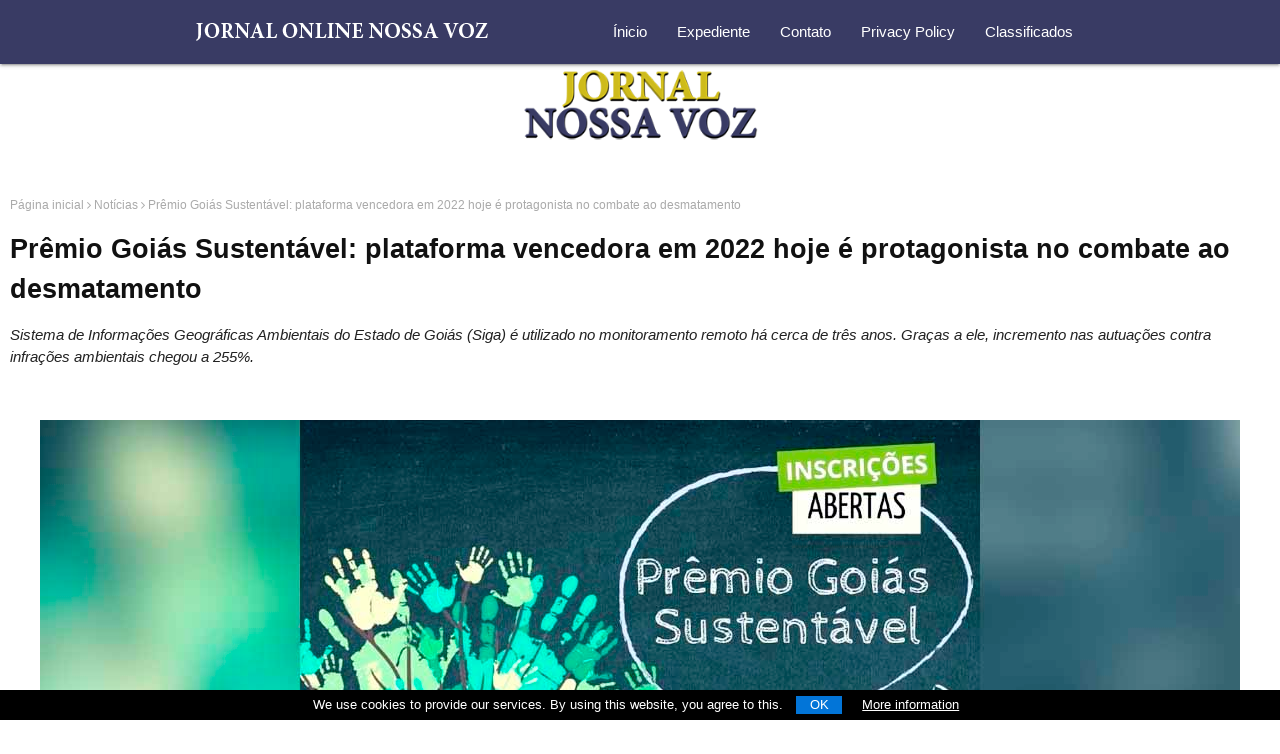

--- FILE ---
content_type: text/html; charset=UTF-8
request_url: https://www.jornalonlinenossavoz.com/2023/05/premio-goias-sustentavel-plataforma.html
body_size: 32449
content:
<!DOCTYPE html>
<html class='ltr' dir='ltr' lang='pt-BR' prefix='schema: http://schema.org/ rdf: http://www.w3.org/1999/02/22-rdf-syntax-ns# rdfs: http://www.w3.org/2000/01/rdf-schema#' xmlns='http://www.w3.org/1999/xhtml' xmlns:b='http://www.google.com/2005/gml/b' xmlns:data='http://www.google.com/2005/gml/data' xmlns:expr='http://www.google.com/2005/gml/expr' xmlns:fb='http://www.facebook.com/2008/fbml' xmlns:og='http://ogp.me/ns#'>
<head>
<meta charset='UTF-8'/>
<meta content='IE=edge,chrome=1' http-equiv='X-UA-Compatible'/>
<meta content='width=device-width, initial-scale=1.0' name='viewport'/>
<!-- SEO Google Discover by BenicioGYN -->
<meta content='index, follow, max-image-preview:large, max-snippet:-1, max-video-preview:-1' name='robots'/>
<meta content='z3g-pv5tMuIPFKOvPWr0-jIhbAIwF5wirZmEDTT7OoM' name='google-site-verification'/>
<meta content='4e4d3926422280b5' name='yandex-verification'/>
<!-- <link href='//jornalonlinenossavoz.com' rel='dns-prefetch'/> Removido por não ser usado dica do DebugGear -->
<!-- <link href='//jornalnossavozcanedo.blogspot.com' rel='dns-prefetch'/> Removido por não ser usado dica do DebugGear -->
<link href='//googleads.g.doubleclick.net' rel='preconnect'/>
<!-- <link href='//lh3.googleusercontent.com' rel='dns-prefetch'/> Removido por não ser usado dica do DebugGear -->
<!-- <link href='//code.jquery.com' rel='preconnect'/> Removi testando performance -->
<link as='script' href='//code.jquery.com/jquery-3.7.1.min.js' rel='preload'/>
<link as='script' href='//cdnjs.cloudflare.com/ajax/libs/materialize/1.0.0/js/materialize.min.js' rel='preload'/>
<link as='style' href='//fonts.googleapis.com/icon?family=Material+Icons' rel='preload'/>
<link as='style' href='//cdnjs.cloudflare.com/ajax/libs/materialize/1.0.0/css/materialize.min.css' rel='preload'/>
<link href='//fonts.gstatic.com' rel='preconnect'/>
<link href='//fundingchoicesmessages.google.com' rel='preconnect'/>
<!-- <link href='//bid.g.doubleclick.net' rel='dns-prefetch'/> Removido por não ser usado dica do DebugGear -->
<!-- <link href='//csi.gstatic.com' rel='dns-prefetch'/> Removido por não ser usado dica do DebugGear -->
<!-- <link href='//google-analytics.com' rel='dns-prefetch'/> Removido por não ser usado dica do DebugGear -->
<link href='//pagead2.googlesyndication.com' rel='preconnect'/>
<!-- <link as='style' href='//fonts.googleapis.com/css?family=Open+Sans:400,400i,700,700i' rel='preload'/> -->
<!-- <link as='style' href='//stackpath.bootstrapcdn.com/font-awesome/4.7.0/css/font-awesome.min.css' rel='preload'/> -->
<!-- DNS Prefetch BenicioGYN -->
<!-- <link href='//fonts.googleapis.com' rel='dns-prefetch'/> -->
<!-- <link href='//stackpath.bootstrapcdn.com' rel='dns-prefetch'/> -->
<link href='//cdnjs.cloudflare.com' rel='preconnect'/>
<link href='//blogger.googleusercontent.com' rel='dns-prefetch'/>
<!-- <link href='//googletagmanager.com' rel='dns-prefetch'/> Removido por não ser usado dica do DebugGear -->
<meta content='msjuon4joi2b9huw80cj88ukzqbs44' name='facebook-domain-verification'/>
<script async='async' crossorigin='anonymous' src='https://pagead2.googlesyndication.com/pagead/js/adsbygoogle.js?client=ca-pub-8004484101037351'></script>
<!-- Lomadee Verification -->
<meta content='23067442' name='lomadee-verification'/>
<!-- Awin Verification by Benicio Silva -->
<meta content='858b86795ede32842402d8e79984e353' name='verification'/>
<!-- Google Tag Manager -->
<script>(function(w,d,s,l,i){w[l]=w[l]||[];w[l].push({'gtm.start':
new Date().getTime(),event:'gtm.js'});var f=d.getElementsByTagName(s)[0],
j=d.createElement(s),dl=l!='dataLayer'?'&l='+l:'';j.async=true;j.src=
'https://www.googletagmanager.com/gtm.js?id='+i+dl;f.parentNode.insertBefore(j,f);
})(window,document,'script','dataLayer','GTM-NKW75WP');</script>
<!-- End Google Tag Manager -->
<!-- Redirecionador de nóticias beta by BenicioGYN -->
<script>
var decodedUriNews = decodeURIComponent(window.location.search);

urlNewsParams = new URLSearchParams(decodedUriNews);
HrefNews = urlNewsParams.get('rd_news');

if (urlNewsParams.has('rd_news')) {
//alert('Você está acessando uma notícia externa em: \n ' + HrefNews + '\n Após confirmar, aguarde o redirecionamento automático em 1,5 segundos.');

setTimeout('window.location.href="' + HrefNews + '";', 5000);
}
</script>
<!-- Compiled and minified CSS -->
<link href='https://fonts.googleapis.com/icon?family=Material+Icons' rel='stylesheet'/>
<!-- Compiled and minified CSS -->
<link href='https://cdnjs.cloudflare.com/ajax/libs/materialize/1.0.0/css/materialize.min.css' rel='stylesheet'/>
<link href='https://www.jornalonlinenossavoz.com/favicon.ico' rel='shortcut icon' type='image/x-icon'/>
<link href='https://blogger.googleusercontent.com/img/b/R29vZ2xl/AVvXsEgkg1rkmJlMPlMiaL5o4OiqrtzjNrjVh6iXVGnnzPf8hND0yQrxNM9RaLNrr5g8mgjhSek13nbgjaVj2Jdn4MRClplvFrZhyR6e8dQUx_yCq95zYy9eaw2b7mdOE92LgnDG5tAPBMHGgDSHX2OYtsnVFwZNlkcprxHtD1YnAgc-l6uJ9aZjUHviOsTblPU/s120/icon-jnv-30-11-2023.png' rel='icon' type='image/png'/>
<link href='https://blogger.googleusercontent.com/img/b/R29vZ2xl/AVvXsEgkg1rkmJlMPlMiaL5o4OiqrtzjNrjVh6iXVGnnzPf8hND0yQrxNM9RaLNrr5g8mgjhSek13nbgjaVj2Jdn4MRClplvFrZhyR6e8dQUx_yCq95zYy9eaw2b7mdOE92LgnDG5tAPBMHGgDSHX2OYtsnVFwZNlkcprxHtD1YnAgc-l6uJ9aZjUHviOsTblPU/s57/icon-jnv-30-11-2023.png' rel='apple-touch-icon' sizes='57x57'/>
<link href='https://blogger.googleusercontent.com/img/b/R29vZ2xl/AVvXsEgkg1rkmJlMPlMiaL5o4OiqrtzjNrjVh6iXVGnnzPf8hND0yQrxNM9RaLNrr5g8mgjhSek13nbgjaVj2Jdn4MRClplvFrZhyR6e8dQUx_yCq95zYy9eaw2b7mdOE92LgnDG5tAPBMHGgDSHX2OYtsnVFwZNlkcprxHtD1YnAgc-l6uJ9aZjUHviOsTblPU/s60/icon-jnv-30-11-2023.png' rel='apple-touch-icon' sizes='60x60'/>
<link href='https://blogger.googleusercontent.com/img/b/R29vZ2xl/AVvXsEgkg1rkmJlMPlMiaL5o4OiqrtzjNrjVh6iXVGnnzPf8hND0yQrxNM9RaLNrr5g8mgjhSek13nbgjaVj2Jdn4MRClplvFrZhyR6e8dQUx_yCq95zYy9eaw2b7mdOE92LgnDG5tAPBMHGgDSHX2OYtsnVFwZNlkcprxHtD1YnAgc-l6uJ9aZjUHviOsTblPU/s72/icon-jnv-30-11-2023.png' rel='apple-touch-icon' sizes='72x72'/>
<link href='https://blogger.googleusercontent.com/img/b/R29vZ2xl/AVvXsEgkg1rkmJlMPlMiaL5o4OiqrtzjNrjVh6iXVGnnzPf8hND0yQrxNM9RaLNrr5g8mgjhSek13nbgjaVj2Jdn4MRClplvFrZhyR6e8dQUx_yCq95zYy9eaw2b7mdOE92LgnDG5tAPBMHGgDSHX2OYtsnVFwZNlkcprxHtD1YnAgc-l6uJ9aZjUHviOsTblPU/s76/icon-jnv-30-11-2023.png' rel='apple-touch-icon' sizes='76x76'/>
<link href='https://blogger.googleusercontent.com/img/b/R29vZ2xl/AVvXsEgkg1rkmJlMPlMiaL5o4OiqrtzjNrjVh6iXVGnnzPf8hND0yQrxNM9RaLNrr5g8mgjhSek13nbgjaVj2Jdn4MRClplvFrZhyR6e8dQUx_yCq95zYy9eaw2b7mdOE92LgnDG5tAPBMHGgDSHX2OYtsnVFwZNlkcprxHtD1YnAgc-l6uJ9aZjUHviOsTblPU/s114/icon-jnv-30-11-2023.png' rel='apple-touch-icon' sizes='114x114'/>
<link href='https://blogger.googleusercontent.com/img/b/R29vZ2xl/AVvXsEgkg1rkmJlMPlMiaL5o4OiqrtzjNrjVh6iXVGnnzPf8hND0yQrxNM9RaLNrr5g8mgjhSek13nbgjaVj2Jdn4MRClplvFrZhyR6e8dQUx_yCq95zYy9eaw2b7mdOE92LgnDG5tAPBMHGgDSHX2OYtsnVFwZNlkcprxHtD1YnAgc-l6uJ9aZjUHviOsTblPU/s120/icon-jnv-30-11-2023.png' rel='apple-touch-icon' sizes='120x120'/>
<link href='https://blogger.googleusercontent.com/img/b/R29vZ2xl/AVvXsEgkg1rkmJlMPlMiaL5o4OiqrtzjNrjVh6iXVGnnzPf8hND0yQrxNM9RaLNrr5g8mgjhSek13nbgjaVj2Jdn4MRClplvFrZhyR6e8dQUx_yCq95zYy9eaw2b7mdOE92LgnDG5tAPBMHGgDSHX2OYtsnVFwZNlkcprxHtD1YnAgc-l6uJ9aZjUHviOsTblPU/s144/icon-jnv-30-11-2023.png' rel='apple-touch-icon' sizes='144x144'/>
<link href='https://blogger.googleusercontent.com/img/b/R29vZ2xl/AVvXsEgkg1rkmJlMPlMiaL5o4OiqrtzjNrjVh6iXVGnnzPf8hND0yQrxNM9RaLNrr5g8mgjhSek13nbgjaVj2Jdn4MRClplvFrZhyR6e8dQUx_yCq95zYy9eaw2b7mdOE92LgnDG5tAPBMHGgDSHX2OYtsnVFwZNlkcprxHtD1YnAgc-l6uJ9aZjUHviOsTblPU/s152/icon-jnv-30-11-2023.png' rel='apple-touch-icon' sizes='152x152'/>
<link href='https://blogger.googleusercontent.com/img/b/R29vZ2xl/AVvXsEgkg1rkmJlMPlMiaL5o4OiqrtzjNrjVh6iXVGnnzPf8hND0yQrxNM9RaLNrr5g8mgjhSek13nbgjaVj2Jdn4MRClplvFrZhyR6e8dQUx_yCq95zYy9eaw2b7mdOE92LgnDG5tAPBMHGgDSHX2OYtsnVFwZNlkcprxHtD1YnAgc-l6uJ9aZjUHviOsTblPU/s180/icon-jnv-30-11-2023.png' rel='apple-touch-icon' sizes='180x180'/>
<link href='https://blogger.googleusercontent.com/img/b/R29vZ2xl/AVvXsEgkg1rkmJlMPlMiaL5o4OiqrtzjNrjVh6iXVGnnzPf8hND0yQrxNM9RaLNrr5g8mgjhSek13nbgjaVj2Jdn4MRClplvFrZhyR6e8dQUx_yCq95zYy9eaw2b7mdOE92LgnDG5tAPBMHGgDSHX2OYtsnVFwZNlkcprxHtD1YnAgc-l6uJ9aZjUHviOsTblPU/s192/icon-jnv-30-11-2023.png' rel='icon' sizes='192x192' type='image/png'/>
<link href='https://blogger.googleusercontent.com/img/b/R29vZ2xl/AVvXsEgkg1rkmJlMPlMiaL5o4OiqrtzjNrjVh6iXVGnnzPf8hND0yQrxNM9RaLNrr5g8mgjhSek13nbgjaVj2Jdn4MRClplvFrZhyR6e8dQUx_yCq95zYy9eaw2b7mdOE92LgnDG5tAPBMHGgDSHX2OYtsnVFwZNlkcprxHtD1YnAgc-l6uJ9aZjUHviOsTblPU/s32/icon-jnv-30-11-2023.png' rel='icon' sizes='32x32' type='image/png'/>
<link href='https://blogger.googleusercontent.com/img/b/R29vZ2xl/AVvXsEgkg1rkmJlMPlMiaL5o4OiqrtzjNrjVh6iXVGnnzPf8hND0yQrxNM9RaLNrr5g8mgjhSek13nbgjaVj2Jdn4MRClplvFrZhyR6e8dQUx_yCq95zYy9eaw2b7mdOE92LgnDG5tAPBMHGgDSHX2OYtsnVFwZNlkcprxHtD1YnAgc-l6uJ9aZjUHviOsTblPU/s96/icon-jnv-30-11-2023.png' rel='icon' sizes='96x96' type='image/png'/>
<link href='https://blogger.googleusercontent.com/img/b/R29vZ2xl/AVvXsEgkg1rkmJlMPlMiaL5o4OiqrtzjNrjVh6iXVGnnzPf8hND0yQrxNM9RaLNrr5g8mgjhSek13nbgjaVj2Jdn4MRClplvFrZhyR6e8dQUx_yCq95zYy9eaw2b7mdOE92LgnDG5tAPBMHGgDSHX2OYtsnVFwZNlkcprxHtD1YnAgc-l6uJ9aZjUHviOsTblPU/s16/icon-jnv-30-11-2023.png' rel='icon' sizes='16x16' type='image/png'/>
<meta content='https://blogger.googleusercontent.com/img/b/R29vZ2xl/AVvXsEgkg1rkmJlMPlMiaL5o4OiqrtzjNrjVh6iXVGnnzPf8hND0yQrxNM9RaLNrr5g8mgjhSek13nbgjaVj2Jdn4MRClplvFrZhyR6e8dQUx_yCq95zYy9eaw2b7mdOE92LgnDG5tAPBMHGgDSHX2OYtsnVFwZNlkcprxHtD1YnAgc-l6uJ9aZjUHviOsTblPU/s180/icon-jnv-30-11-2023.png' name='msapplication-TileImage'/>
<link href='[data-uri]' rel='manifest'/>
<link href='https://blogger.googleusercontent.com/img/b/R29vZ2xl/AVvXsEh8RuYahbSbnlVgZmvNnlbhl_T4XdXwzEDefgSUv_kB2VUSG13hfBIFZzDlrXNldoHIki9rFW5rKPBIDh8KwieFF1Esp5lmROjpmEM0ZAv5DaRnnBNSvaIHlOr7vTaiENjz07NzXMY99LNgXciZhoOEXLaGAOepqNoKafFfQ_KuGmtJxuM9YbF1BnOQI5A/s16000/pwaicon180.png' rel='apple-touch-icon' sizes='180x180'/>
<link href='https://blogger.googleusercontent.com/img/b/R29vZ2xl/AVvXsEh8RuYahbSbnlVgZmvNnlbhl_T4XdXwzEDefgSUv_kB2VUSG13hfBIFZzDlrXNldoHIki9rFW5rKPBIDh8KwieFF1Esp5lmROjpmEM0ZAv5DaRnnBNSvaIHlOr7vTaiENjz07NzXMY99LNgXciZhoOEXLaGAOepqNoKafFfQ_KuGmtJxuM9YbF1BnOQI5A/s120/pwaicon180.png' rel='apple-touch-icon' sizes='120x120'/>
<link href='https://blogger.googleusercontent.com/img/b/R29vZ2xl/AVvXsEhwWMOhY1be_P8tIkNpyZ1SV9lreJby366-tYqs4_F6oRh8Ucy1LM6hsqqvMpHjgGMRkqYM0w0oFaZiUi4Yuzp4MaB8MLEsDtSoaVTfaCstonUpivQTwfKvxgMVc0ajyIpEDTCTibIqCK3eMSwCZplnYOI5CVqfR0rtpI00gSuGQFbG9_iDdhFv9wgteb4/s16000/pwaicon60.png' rel='icon' type='image/x-icon'/>
<link href='https://blogger.googleusercontent.com/img/b/R29vZ2xl/AVvXsEhiXnr1o8TKFjZr9DbgmjZn8BDnuwYt7PgHbpXfLR3w6GYor3rLDrYJ_XFFKA0nJ3VA4-GrYY18tvebbadQccCPPTRSZsZ-vDs016toLEwHynull4ozKfsLTuhzvQwdzqDZYCWRTjKvpspaNbAXCWLvkyfZSl2WWNWyh1gcWfGMRASad98SjSYMHNlrTTw/s16000/pwaicon32.png' rel='icon' sizes='32x32'/>
<link href='https://blogger.googleusercontent.com/img/b/R29vZ2xl/AVvXsEgOJy8m2v8NiUz9I6Rt1GppszBtDRdcgA32NJmqmgDrhtRR_CljZ8nSaSQyxe1ZSP6h715GteG3KEM-6Vj1SYNjaQvCayS0CJ-WwGe1mxIM-hwzCuPhXUvPH3AFLx34fRt9cAUwvNJeZHFd-FG62ELp0AECHZ8zo6ZUUQEKlqlzGhea9l6KWw4JEHcTuiU/s16000/pwaicon192.png' rel='icon' sizes='192x192'/>
<!-- SEO Canonical URL by BenicioGYN -->
<link href='https://www.jornalonlinenossavoz.com/2023/05/premio-goias-sustentavel-plataforma.html' rel='canonical'/>
<title>Prêmio Goiás Sustentável: plataforma vencedora em 2022 hoje é protagonista no combate ao desmatamento</title>
<script>
 //<![CDATA[
(function(){/*

 Copyright The Closure Library Authors.
 SPDX-License-Identifier: Apache-2.0
*/
'use strict';var g=function(a){var b=0;return function(){return b<a.length?{done:!1,value:a[b++]}:{done:!0}}},l=this||self,m=/^[\w+/_-]+[=]{0,2}$/,p=null,q=function(){},r=function(a){var b=typeof a;if("object"==b)if(a){if(a instanceof Array)return"array";if(a instanceof Object)return b;var c=Object.prototype.toString.call(a);if("[object Window]"==c)return"object";if("[object Array]"==c||"number"==typeof a.length&&"undefined"!=typeof a.splice&&"undefined"!=typeof a.propertyIsEnumerable&&!a.propertyIsEnumerable("splice"))return"array";
if("[object Function]"==c||"undefined"!=typeof a.call&&"undefined"!=typeof a.propertyIsEnumerable&&!a.propertyIsEnumerable("call"))return"function"}else return"null";else if("function"==b&&"undefined"==typeof a.call)return"object";return b},u=function(a,b){function c(){}c.prototype=b.prototype;a.prototype=new c;a.prototype.constructor=a};var v=function(a,b){Object.defineProperty(l,a,{configurable:!1,get:function(){return b},set:q})};var y=function(a,b){this.b=a===w&&b||"";this.a=x},x={},w={};var aa=function(a,b){a.src=b instanceof y&&b.constructor===y&&b.a===x?b.b:"type_error:TrustedResourceUrl";if(null===p)b:{b=l.document;if((b=b.querySelector&&b.querySelector("script[nonce]"))&&(b=b.nonce||b.getAttribute("nonce"))&&m.test(b)){p=b;break b}p=""}b=p;b&&a.setAttribute("nonce",b)};var z=function(){return Math.floor(2147483648*Math.random()).toString(36)+Math.abs(Math.floor(2147483648*Math.random())^+new Date).toString(36)};var A=function(a,b){b=String(b);"application/xhtml+xml"===a.contentType&&(b=b.toLowerCase());return a.createElement(b)},B=function(a){this.a=a||l.document||document};B.prototype.appendChild=function(a,b){a.appendChild(b)};var C=function(a,b,c,d,e,f){try{var k=a.a,h=A(a.a,"SCRIPT");h.async=!0;aa(h,b);k.head.appendChild(h);h.addEventListener("load",function(){e();d&&k.head.removeChild(h)});h.addEventListener("error",function(){0<c?C(a,b,c-1,d,e,f):(d&&k.head.removeChild(h),f())})}catch(n){f()}};var ba=l.atob("aHR0cHM6Ly93d3cuZ3N0YXRpYy5jb20vaW1hZ2VzL2ljb25zL21hdGVyaWFsL3N5c3RlbS8xeC93YXJuaW5nX2FtYmVyXzI0ZHAucG5n"),ca=l.atob("WW91IGFyZSBzZWVpbmcgdGhpcyBtZXNzYWdlIGJlY2F1c2UgYWQgb3Igc2NyaXB0IGJsb2NraW5nIHNvZnR3YXJlIGlzIGludGVyZmVyaW5nIHdpdGggdGhpcyBwYWdlLg=="),da=l.atob("RGlzYWJsZSBhbnkgYWQgb3Igc2NyaXB0IGJsb2NraW5nIHNvZnR3YXJlLCB0aGVuIHJlbG9hZCB0aGlzIHBhZ2Uu"),ea=function(a,b,c){this.b=a;this.f=new B(this.b);this.a=null;this.c=[];this.g=!1;this.i=b;this.h=c},F=function(a){if(a.b.body&&!a.g){var b=
function(){D(a);l.setTimeout(function(){return E(a,3)},50)};C(a.f,a.i,2,!0,function(){l[a.h]||b()},b);a.g=!0}},D=function(a){for(var b=G(1,5),c=0;c<b;c++){var d=H(a);a.b.body.appendChild(d);a.c.push(d)}b=H(a);b.style.bottom="0";b.style.left="0";b.style.position="fixed";b.style.width=G(100,110).toString()+"%";b.style.zIndex=G(2147483544,2147483644).toString();b.style["background-color"]=I(249,259,242,252,219,229);b.style["box-shadow"]="0 0 12px #888";b.style.color=I(0,10,0,10,0,10);b.style.display=
"flex";b.style["justify-content"]="center";b.style["font-family"]="Roboto, Arial";c=H(a);c.style.width=G(80,85).toString()+"%";c.style.maxWidth=G(750,775).toString()+"px";c.style.margin="24px";c.style.display="flex";c.style["align-items"]="flex-start";c.style["justify-content"]="center";d=A(a.f.a,"IMG");d.className=z();d.src=ba;d.style.height="24px";d.style.width="24px";d.style["padding-right"]="16px";var e=H(a),f=H(a);f.style["font-weight"]="bold";f.textContent=ca;var k=H(a);k.textContent=da;J(a,
e,f);J(a,e,k);J(a,c,d);J(a,c,e);J(a,b,c);a.a=b;a.b.body.appendChild(a.a);b=G(1,5);for(c=0;c<b;c++)d=H(a),a.b.body.appendChild(d),a.c.push(d)},J=function(a,b,c){for(var d=G(1,5),e=0;e<d;e++){var f=H(a);b.appendChild(f)}b.appendChild(c);c=G(1,5);for(d=0;d<c;d++)e=H(a),b.appendChild(e)},G=function(a,b){return Math.floor(a+Math.random()*(b-a))},I=function(a,b,c,d,e,f){return"rgb("+G(Math.max(a,0),Math.min(b,255)).toString()+","+G(Math.max(c,0),Math.min(d,255)).toString()+","+G(Math.max(e,0),Math.min(f,
255)).toString()+")"},H=function(a){a=A(a.f.a,"DIV");a.className=z();return a},E=function(a,b){0>=b||null!=a.a&&0!=a.a.offsetHeight&&0!=a.a.offsetWidth||(fa(a),D(a),l.setTimeout(function(){return E(a,b-1)},50))},fa=function(a){var b=a.c;var c="undefined"!=typeof Symbol&&Symbol.iterator&&b[Symbol.iterator];b=c?c.call(b):{next:g(b)};for(c=b.next();!c.done;c=b.next())(c=c.value)&&c.parentNode&&c.parentNode.removeChild(c);a.c=[];(b=a.a)&&b.parentNode&&b.parentNode.removeChild(b);a.a=null};var ia=function(a,b,c,d,e){var f=ha(c),k=function(n){n.appendChild(f);l.setTimeout(function(){f?(0!==f.offsetHeight&&0!==f.offsetWidth?b():a(),f.parentNode&&f.parentNode.removeChild(f)):a()},d)},h=function(n){document.body?k(document.body):0<n?l.setTimeout(function(){h(n-1)},e):b()};h(3)},ha=function(a){var b=document.createElement("div");b.className=a;b.style.width="1px";b.style.height="1px";b.style.position="absolute";b.style.left="-10000px";b.style.top="-10000px";b.style.zIndex="-10000";return b};var K={},L=null;var M=function(){},N="function"==typeof Uint8Array,O=function(a,b){a.b=null;b||(b=[]);a.j=void 0;a.f=-1;a.a=b;a:{if(b=a.a.length){--b;var c=a.a[b];if(!(null===c||"object"!=typeof c||Array.isArray(c)||N&&c instanceof Uint8Array)){a.g=b-a.f;a.c=c;break a}}a.g=Number.MAX_VALUE}a.i={}},P=[],Q=function(a,b){if(b<a.g){b+=a.f;var c=a.a[b];return c===P?a.a[b]=[]:c}if(a.c)return c=a.c[b],c===P?a.c[b]=[]:c},R=function(a,b,c){a.b||(a.b={});if(!a.b[c]){var d=Q(a,c);d&&(a.b[c]=new b(d))}return a.b[c]};
M.prototype.h=N?function(){var a=Uint8Array.prototype.toJSON;Uint8Array.prototype.toJSON=function(){var b;void 0===b&&(b=0);if(!L){L={};for(var c="ABCDEFGHIJKLMNOPQRSTUVWXYZabcdefghijklmnopqrstuvwxyz0123456789".split(""),d=["+/=","+/","-_=","-_.","-_"],e=0;5>e;e++){var f=c.concat(d[e].split(""));K[e]=f;for(var k=0;k<f.length;k++){var h=f[k];void 0===L[h]&&(L[h]=k)}}}b=K[b];c=[];for(d=0;d<this.length;d+=3){var n=this[d],t=(e=d+1<this.length)?this[d+1]:0;h=(f=d+2<this.length)?this[d+2]:0;k=n>>2;n=(n&
3)<<4|t>>4;t=(t&15)<<2|h>>6;h&=63;f||(h=64,e||(t=64));c.push(b[k],b[n],b[t]||"",b[h]||"")}return c.join("")};try{return JSON.stringify(this.a&&this.a,S)}finally{Uint8Array.prototype.toJSON=a}}:function(){return JSON.stringify(this.a&&this.a,S)};var S=function(a,b){return"number"!==typeof b||!isNaN(b)&&Infinity!==b&&-Infinity!==b?b:String(b)};M.prototype.toString=function(){return this.a.toString()};var T=function(a){O(this,a)};u(T,M);var U=function(a){O(this,a)};u(U,M);var ja=function(a,b){this.c=new B(a);var c=R(b,T,5);c=new y(w,Q(c,4)||"");this.b=new ea(a,c,Q(b,4));this.a=b},ka=function(a,b,c,d){b=new T(b?JSON.parse(b):null);b=new y(w,Q(b,4)||"");C(a.c,b,3,!1,c,function(){ia(function(){F(a.b);d(!1)},function(){d(!0)},Q(a.a,2),Q(a.a,3),Q(a.a,1))})};var la=function(a,b){V(a,"internal_api_load_with_sb",function(c,d,e){ka(b,c,d,e)});V(a,"internal_api_sb",function(){F(b.b)})},V=function(a,b,c){a=l.btoa(a+b);v(a,c)},W=function(a,b,c){for(var d=[],e=2;e<arguments.length;++e)d[e-2]=arguments[e];e=l.btoa(a+b);e=l[e];if("function"==r(e))e.apply(null,d);else throw Error("API not exported.");};var X=function(a){O(this,a)};u(X,M);var Y=function(a){this.h=window;this.a=a;this.b=Q(this.a,1);this.f=R(this.a,T,2);this.g=R(this.a,U,3);this.c=!1};Y.prototype.start=function(){ma();var a=new ja(this.h.document,this.g);la(this.b,a);na(this)};
var ma=function(){var a=function(){if(!l.frames.googlefcPresent)if(document.body){var b=document.createElement("iframe");b.style.display="none";b.style.width="0px";b.style.height="0px";b.style.border="none";b.style.zIndex="-1000";b.style.left="-1000px";b.style.top="-1000px";b.name="googlefcPresent";document.body.appendChild(b)}else l.setTimeout(a,5)};a()},na=function(a){var b=Date.now();W(a.b,"internal_api_load_with_sb",a.f.h(),function(){var c;var d=a.b,e=l[l.btoa(d+"loader_js")];if(e){e=l.atob(e);
e=parseInt(e,10);d=l.btoa(d+"loader_js").split(".");var f=l;d[0]in f||"undefined"==typeof f.execScript||f.execScript("var "+d[0]);for(;d.length&&(c=d.shift());)d.length?f[c]&&f[c]!==Object.prototype[c]?f=f[c]:f=f[c]={}:f[c]=null;c=Math.abs(b-e);c=1728E5>c?0:c}else c=-1;0!=c&&(W(a.b,"internal_api_sb"),Z(a,Q(a.a,6)))},function(c){Z(a,c?Q(a.a,4):Q(a.a,5))})},Z=function(a,b){a.c||(a.c=!0,a=new l.XMLHttpRequest,a.open("GET",b,!0),a.send())};(function(a,b){l[a]=function(c){for(var d=[],e=0;e<arguments.length;++e)d[e-0]=arguments[e];l[a]=q;b.apply(null,d)}})("__d3lUW8vwsKlB__",function(a){"function"==typeof window.atob&&(a=window.atob(a),a=new X(a?JSON.parse(a):null),(new Y(a)).start())});}).call(this);

window.__d3lUW8vwsKlB__("[base64]/[base64]");
//]]>
</script>
<!-- Browsers Theme Color - by Benicio -->
<meta content='#393b64' name='theme-color'/>
<!-- Chrome Browser Mobile -->
<meta content='#393b64' name='apple-mobile-web-app-status-bar-style'/>
<!-- iOS Safari Browser Mobile -->
<meta content='#393b64' name='msapplication-navbutton-color'/>
<!-- Windows Phone Browser Mobile -->
<meta content='pt_BR' property='og:locale'/>
<meta content='article' property='og:type'/>
<meta content='https://www.jornalonlinenossavoz.com/2023/05/premio-goias-sustentavel-plataforma.html' property='og:url'/>
<meta content='Jornal Online Nossa Voz' property='og:site_name'/>
<meta content='https://www.facebook.com/JornalOnlineNossaVoz' property='article:publisher'/>
<meta content='Jornal Online NOSSA VOZ' name='author'/>
<meta content='Jornal Online NOSSA VOZ ©®' name='copyright'/>
<meta content='Jornal Nossa Voz Online' property='al:android:app_name'/>
<meta content='com.tmi.jornalnossavoz' property='al:android:package'/>
<meta content='https://www.jornalonlinenossavoz.com/2023/05/premio-goias-sustentavel-plataforma.html' property='al:android:url'/>

    
    <meta content="Prêmio Goiás Sustentável: plataforma vencedora em 2022 hoje é protagonista no combate ao desmatamento" property="og:title" />
    
    <meta content="Prêmio Goiás Sustentável: plataforma vencedora em 2022 hoje é protagonista no combate ao desmatamento" property="og:description" />
    
        
    <meta content="Prêmio Goiás Sustentável: plataforma vencedora em 2022 hoje é protagonista no combate ao desmatamento" name="description" />
  
  
  <meta content="Prêmio Goiás Sustentável: plataforma vencedora em 2022 hoje é protagonista no combate ao desmatamento" name="keywords" /> 
    
	
	<meta content='https://blogger.googleusercontent.com/img/b/R29vZ2xl/AVvXsEj0FPCyAF61nBGrWlTGrmgyl19d5-isejEnYvF3EOigPmXwmNbGBC1vIRP3lYlJgtZ8iQ8Os54yLKi6281LfA-3a1b2cJe5o6jUi2VKSQq34uitIoVyDnt-PecFzE3GXj8YCZiNMY8ktObjU8toBgGW3K0k59mKaNnNVfK4PaCBuspUO_38P54lj6yQ/s16000/divulgacao.jpg' property='og:image'/>
<meta content='1920' property='og:image:width'/>
<meta content='1080' property='og:image:height'/>
<meta content='https://blogger.googleusercontent.com/img/b/R29vZ2xl/AVvXsEj0FPCyAF61nBGrWlTGrmgyl19d5-isejEnYvF3EOigPmXwmNbGBC1vIRP3lYlJgtZ8iQ8Os54yLKi6281LfA-3a1b2cJe5o6jUi2VKSQq34uitIoVyDnt-PecFzE3GXj8YCZiNMY8ktObjU8toBgGW3K0k59mKaNnNVfK4PaCBuspUO_38P54lj6yQ/s16000/divulgacao.jpg' property='og:image:secure_url'/>
<meta content='image/jpeg' property='og:image:type'/>   
<meta content="Prêmio Goiás Sustentável: plataforma vencedora em 2022 hoje é protagonista no combate ao desmatamento" property="og:image:alt" />
  
	
      
<meta content='https://blogger.googleusercontent.com/img/b/R29vZ2xl/AVvXsEj0FPCyAF61nBGrWlTGrmgyl19d5-isejEnYvF3EOigPmXwmNbGBC1vIRP3lYlJgtZ8iQ8Os54yLKi6281LfA-3a1b2cJe5o6jUi2VKSQq34uitIoVyDnt-PecFzE3GXj8YCZiNMY8ktObjU8toBgGW3K0k59mKaNnNVfK4PaCBuspUO_38P54lj6yQ/w1200/divulgacao.jpg' itemprop='image primaryImageOfPage' property='og:image'/>
<meta content='https://blogger.googleusercontent.com/img/b/R29vZ2xl/AVvXsEj0FPCyAF61nBGrWlTGrmgyl19d5-isejEnYvF3EOigPmXwmNbGBC1vIRP3lYlJgtZ8iQ8Os54yLKi6281LfA-3a1b2cJe5o6jUi2VKSQq34uitIoVyDnt-PecFzE3GXj8YCZiNMY8ktObjU8toBgGW3K0k59mKaNnNVfK4PaCBuspUO_38P54lj6yQ/w854/divulgacao.jpg' property='og:image'/>
<meta content='https://blogger.googleusercontent.com/img/b/R29vZ2xl/AVvXsEj0FPCyAF61nBGrWlTGrmgyl19d5-isejEnYvF3EOigPmXwmNbGBC1vIRP3lYlJgtZ8iQ8Os54yLKi6281LfA-3a1b2cJe5o6jUi2VKSQq34uitIoVyDnt-PecFzE3GXj8YCZiNMY8ktObjU8toBgGW3K0k59mKaNnNVfK4PaCBuspUO_38P54lj6yQ/w500/divulgacao.jpg' property='og:image'/>
<meta content='https://blogger.googleusercontent.com/img/b/R29vZ2xl/AVvXsEj0FPCyAF61nBGrWlTGrmgyl19d5-isejEnYvF3EOigPmXwmNbGBC1vIRP3lYlJgtZ8iQ8Os54yLKi6281LfA-3a1b2cJe5o6jUi2VKSQq34uitIoVyDnt-PecFzE3GXj8YCZiNMY8ktObjU8toBgGW3K0k59mKaNnNVfK4PaCBuspUO_38P54lj6yQ/w680/divulgacao.jpg' property='twitter:image'/>




<meta content="Prêmio Goiás Sustentável: plataforma vencedora em 2022 hoje é protagonista no combate ao desmatamento" property="description" />
<meta content='article' property='og:type'/>
<meta content='summary_large_image' name='twitter:card'/>
<meta content='Jornal Online Nossa Voz' name='twitter:title'/>
<meta content='@jornal_nossavoz' name='twitter:site'/>
<meta content='@jornal_nossavoz' name='twitter:creator'/>
<meta content='https://blogger.googleusercontent.com/img/b/R29vZ2xl/AVvXsEj0FPCyAF61nBGrWlTGrmgyl19d5-isejEnYvF3EOigPmXwmNbGBC1vIRP3lYlJgtZ8iQ8Os54yLKi6281LfA-3a1b2cJe5o6jUi2VKSQq34uitIoVyDnt-PecFzE3GXj8YCZiNMY8ktObjU8toBgGW3K0k59mKaNnNVfK4PaCBuspUO_38P54lj6yQ/w1024-h512-p-k-no-nu/divulgacao.jpg' name='twitter:image'/>
<link rel="alternate" type="application/atom+xml" title="Jornal Online Nossa Voz - Atom" href="https://www.jornalonlinenossavoz.com/feeds/posts/default" />
<link rel="alternate" type="application/rss+xml" title="Jornal Online Nossa Voz - RSS" href="https://www.jornalonlinenossavoz.com/feeds/posts/default?alt=rss" />
<link rel="service.post" type="application/atom+xml" title="Jornal Online Nossa Voz - Atom" href="https://www.blogger.com/feeds/2778020616181947477/posts/default" />

<link rel="alternate" type="application/atom+xml" title="Jornal Online Nossa Voz - Atom" href="https://www.jornalonlinenossavoz.com/feeds/4740781584635250751/comments/default" />
<!-- SEO Google Tools by BenicioGYN -->

<link rel='alternate' type='application/atom+xml' title='Prêmio Goiás Sustentável: plataforma vencedora em 2022 hoje é protagonista no combate ao desmatamento - Atom' href='https://www.blogger.com/feeds/2778020616181947477/posts/default/4740781584635250751' />
<!-- &lt;script src=&apos;https://www.blogger.com/feeds/<data:blog.blogId/>/posts/default/<data:blog.postId/>?alt=json-in-script&amp;callback=myJsonFeed&apos; &gt;&lt;/script&gt; -->
<script data-schema='SoftwareApplication' type='application/ld+json'>
{
  "@context": "https://schema.org",
  "@type": "SoftwareApplication",
  "name": "Jornal Nossa Voz Online",
  "operatingSystem": "ANDROID",
  "applicationCategory": "News",
  "aggregateRating": {
    "@type": "AggregateRating",
    "ratingValue": "5.0",
    "ratingCount": "1"
  },
  "offers": {
    "@type": "Offer",
    "price": "0.00",
    "priceCurrency": "USD"
  }
}
</script>
<!-- dataLayer Google Tools Pagina HOME by BenicioGYN -->
<script type='text/javascript'>

  window.dataLayer = window.dataLayer || [];
  function gtag(){dataLayer.push(arguments);}
  gtag('event', 'page_view', {
   "pagePostType" : "item",
   "pagePostType2" : "single-post",
   "pageCategory" : [ "Article" ],
   "pageAttributes" : [ "BlogPost" ],
   "pagePostAuthor" : "Jornal Online Nossa Voz",
   "pagePostCanonicalUrl" : "https://www.jornalonlinenossavoz.com/2023/05/premio-goias-sustentavel-plataforma.html",
   "pagePostImage" : "https://blogger.googleusercontent.com/img/b/R29vZ2xl/AVvXsEj0FPCyAF61nBGrWlTGrmgyl19d5-isejEnYvF3EOigPmXwmNbGBC1vIRP3lYlJgtZ8iQ8Os54yLKi6281LfA-3a1b2cJe5o6jUi2VKSQq34uitIoVyDnt-PecFzE3GXj8YCZiNMY8ktObjU8toBgGW3K0k59mKaNnNVfK4PaCBuspUO_38P54lj6yQ/w1920/divulgacao.jpg",
   "pageSiteImageUrl" : "https://blogger.googleusercontent.com/img/b/R29vZ2xl/AVvXsEj4GEoFkIM1RQXcdLXJE0IDaTPX1IWvXrQkQ8ABQvLcS3Vsim5bw4TUu871CqI0GH8vQMAuB8BLQk8Flmxa2qS47ZtYOEAi5WGpMjpgNpkVWmMhRr30irobtyyOlYQRsZu9YKoDMmzrl1yxSf3AoR13WC7gPUaYQEAgiGrN6druh3XntcD8MTpo6RspfCY/w1920/Jornal-NOSSA-VOZ-Capa-1200x600p.jpg",
   "pageAuthor" : "Jornal Online Nossa Voz"
});

</script>
<!-- Template Style CSS -->
<style id='page-skin-1' type='text/css'><!--
/*
-----------------------------------------------
Blogger Template Style
Name:        Benicio SEO News
Version:     Premium Beta Version 0.0001 Build 1
Author:      BenicioGYN
Author Url:  https://www.facebook.com/BenicioGYN
----------------------------------------------- */

--></style>
<style>
  html {
    margin: auto auto;
    padding: 0 0 0 0;
    width: 100%;
  }
  body {
    margin: auto auto;
    padding: 0 0 0 0;
    max-width: 1920px;
  }
  
  .clearfix{clear:both;}
  
  .sheet-blog {
    margin: auto auto;
    padding: 0 0 0 0;
	min-width: 320px;
    max-width: 100%;
  }
  
@media screen and (min-width: 1365px) {
  .sheet-blog {
    margin: auto auto;
    padding: 0 0 0 0;
	min-width: 320px;
    max-width: 1200px;
  }
}
  
@media screen and (min-width: 1920px) {
  .sheet-blog {
    margin: auto auto;
    padding: 0 0 0 0;
	min-width: 320px;
    max-width: 1440px;
  }
}
  
  .rowPostsBody {
    margin: auto auto;
    padding: 10px 10px 10px 10px;
    width: 100%;
  }
  
  div.container-nav {
    padding: 0 0 0 0;
    width: 100%;
  }
  nav.nav-wrapper {
    padding: 0 0 0 0;
    width: 100%;
    background-color: #393B64;
  }
  
  footer.page-footer{
    padding: 0 0 0 0;
    width: 100%;
    background-color: #393B64;
  }
  
  div.input-field input#search {
  color: #E46341;
  }
  
  div.top-bar-nav {
    padding: 0 0 0 0;
  }
</style>
<style>
  .rowfollow i.fa.fa-facebook {
  background-color:#3B5998;
  }
  .rowfollow i.fa.fa-instagram {
  background-color:#405DE6;
  }
  .rowfollow i.fa.fa-twitter {
  background-color:#55ACEE;
  }
</style>
<style>
/*<![CDATA[*/










/*]]>*/
</style>
<style>
/*<![CDATA[*/



/*! CSS Used BENICIO DESTAQUES */
/*! CSS Used from: Embedded */div,h2,img,li,span,ul{background:0 0;border:0;outline:0;padding:0;text-decoration:none;vertical-align:baseline}.row{width:100%}.hot-item-inner:hover .post-image-link .post-thumb,.post-image-link:hover .post-thumb{opacity:.85}#hot-wrapper{margin:0 auto}#hot-section .widget{display:none}#hot-section .show-hot{display:block!important}#hot-section .show-hot .widget-content{height:480px;margin:30px 0 0;overflow:hidden;position:relative}ul.hot-posts{height:480px;margin:0 -1px;overflow:hidden;position:relative}.hot-posts .hot-item{box-sizing:border-box;float:left;height:240px;overflow:hidden;padding:0 1px;position:relative;width:50%}.hot-posts .item-0{height:480px;width:50%}.hot-posts .item-1,.hot-posts .item-2{margin:0 0 2px}.hot-item-inner{float:left}.hot-item-inner,.hot-posts .post-image-link{display:block;height:100%;overflow:hidden;position:relative;width:100%}.hot-posts .post-info{background-image:linear-gradient(transparent,rgba(0,0,0,.7));bottom:0;box-sizing:border-box;left:0;overflow:hidden;padding:30px 20px 20px;position:absolute;width:100%;z-index:5}.hot-posts .post-tag{display:inline-block;left:0;position:relative;top:0}.hot-posts .post-title{display:block;font-size:14px;font-weight:700;line-height:1.5em;margin:8px 0 7px}.hot-posts .item-0 .post-title{font-size:21px}.hot-posts .post-title a{color:#fff;display:block}.hot-posts .post-meta{color:#f0f0f0;font-size:11px}@media screen and (max-width:1100px){.row{width:100%}#hot-wrapper{box-sizing:border-box;padding:0 20px}}@media screen and (max-width:680px){#hot-section .hot-posts,#hot-section .show-hot .widget-content{height:auto}.hot-posts .hot-item{height:180px;margin:2px 0 0;width:100%}.hot-posts .item-0{margin:0}}@media screen and (max-width:540px){.hot-posts .hot-item{height:160px}}@media screen and (max-width:440px){.hot-posts .item-0 .post-title,.hot-posts .post-title{font-size:15px}}
/*! CSS Used from: Embedded */




/*! CSS Used POSTAGENS RECENTES */
/*! CSS Used from: Embedded */.clearfix{clear:both}a.view-all{background-color:#cebb1b;color:#fff;float:right;font-size:13px;height:32px;line-height:32px;padding:0 15px;transition:background .17s ease}a.view-all:hover{background-color:#e5633f}a.view-all:after{content:"\f105";float:right;font-family:FontAwesome;font-weight:400;margin:0 0 0 3px}
/*! CSS Used from: Embedded */




/*! CSS Used POSTAGENS RECENTES EM VIEW ALL - SEARCH */
/*! CSS Used from: Embedded */b,center,div,h1,h2,img,p,span{background:0 0;border:0;outline:0;padding:0;text-decoration:none;vertical-align:baseline}.index-post{margin:0 0 30px;padding:0}.index-post .post-image-wrap{float:left;height:150px;margin:0 20px 0 0;width:240px}.index-post .post-image-wrap .post-image-link{display:block;height:100%;overflow:hidden;position:relative;width:100%;z-index:1}.index-post .post-info{overflow:hidden}.index-post .post-info>h2{font-size:19px;font-weight:700;line-height:1.5em;margin:0 0 10px;text-decoration:none}.index-post .post-info>h2>a{color:#111;display:block;transition:color .17s}.index-post .post-info>h2>a:hover{color:#ffd012}.post-snippet{display:block;font-size:12px;font-weight:400;line-height:1.6em;margin:10px 0 0;overflow:hidden;position:relative}#blog-pager{clear:both;margin:0 0 30px;overflow:hidden}.blog-pager a,.blog-pager span{background-color:#393b64;box-sizing:border-box;color:#fff;display:block;float:left;font-size:13px;font-weight:700;height:30px;line-height:30px;margin:0 5px 0 0;min-width:30px;text-align:center;transition:all .17s ease}.blog-pager span.page-dots{background-color:#fff;border:0;color:#111;font-size:16px;font-weight:400;letter-spacing:-1px;line-height:30px;min-width:20px}.blog-pager .page-of{border-color:transparent;display:none;float:right;margin:0;width:auto}.blog-pager .page-active,.blog-pager a:hover{background-color:#cebb1b;color:#fff}.blog-pager .page-next:before{content:"\f105";font-family:FontAwesome;font-size:16px;font-weight:400}@media screen and (max-width:680px){.index-post .post-image-wrap{height:180px;margin:0 0 10px;width:100%}.index-post .post-info{float:left;width:100%}.post-snippet{margin:8px 0 0}}@media screen and (max-width:540px){.index-post .post-image-wrap{height:160px}}
/*! CSS Used from: Embedded */
/*! CSS Used from: Embedded */




/*! CSS Used BENICIO CATEGORIAS LABELS */
/*! CSS Used from: Embedded */.sidebar .widget{background-color:#fff;box-sizing:border-box;margin:0 0 30px;overflow:hidden;padding:0;position:relative}.sidebar .widget-title{background-color:#393b64;display:block;float:left;height:32px;margin:0 0 20px;position:relative;width:100%}.sidebar .widget-title>h3{background-color:hsla(0,0%,100%,.03);color:#fff;float:left;font-size:12px;height:32px;line-height:32px;margin:0;padding:0 15px;position:relative;text-transform:uppercase}.sidebar .widget-content{float:left;margin:0;width:100%}
/*! CSS Used from: Embedded */



/*! CSS Used BENICIO PÁGINAS POSTS */
/*! CSS Used from: Embedded */b,center,div,em,h1,h2,h3,i,iframe,img,ins,li,p,span,ul{background:0 0;border:0;outline:0;padding:0;text-decoration:none;vertical-align:baseline}.section,.widget,.widget ul{margin:0;padding:0}.separator a{clear:none!important;float:none!important;margin-left:0!important;margin-right:0!important}#main-wrapper{width:100%}.post-image-wrap{display:block;position:relative}.post-image-link:hover .post-thumb,.post-image-wrap:hover .post-image-link .post-thumb{opacity:.85}.social a:before{display:inline-block;font-family:FontAwesome;font-style:normal;font-weight:400}.social .facebook a:before{content:"\f09a"}.social .twitter a:before{content:"\f099"}.social .linkedin a:before{content:"\f0e1"}.social .pinterest a:before{content:"\f0d2"}.social .whatsapp a:before{content:"\f232"}.social .email a:before{content:"\f0e0"}.social-color .facebook a{background-color:#3b5999}.social-color .twitter a{background-color:#00acee}.social-color .pinterest a{background-color:#ca2127}.social-color .linkedin a{background-color:#0077b5}.social-color .whatsapp a{background-color:#3fbb50}.social-color .email a{background-color:#888}.post-meta .post-author,.post-meta .post-date{float:left;margin:0 10px 0 0}.post-meta a{color:#aaa;transition:color .17s}.post-meta a:hover{color:#ffd012}.post-meta .post-author:before{content:"\f2c0"}.title-wrap{background-color:#393b64;display:block;margin:0 0 20px;width:100%}.title-wrap,.title-wrap>h3{float:left;height:32px;position:relative}.title-wrap>h3{background-color:hsla(0,0%,100%,.03);font-size:12px;line-height:32px;margin:0;padding:0 15px}.post-tag,.title-wrap>h3{color:#fff;text-transform:uppercase}.post-tag{background-color:#cebb1b;font-size:10px;font-weight:700;height:18px;left:15px;line-height:18px;padding:0 6px;position:absolute;top:15px;z-index:5}.widget iframe,.widget img{max-width:100%}#breadcrumb-no-materialize{color:#aaa;font-size:12px;font-weight:400;margin:0 0 10px}#breadcrumb-no-materialize a{color:#aaa;transition:color .17s}#breadcrumb-no-materialize a:hover{color:#ffd012}#breadcrumb-no-materialize a,#breadcrumb-no-materialize em{display:inline-block}#breadcrumb-no-materialize .delimiter:after{content:"\f105";font-family:FontAwesome;font-style:normal;margin:0 3px}.item-post .post-body img{max-width:100%}.item-post .post-meta{border-bottom:1px solid #eaeaea;padding:0 1px 10px}.post-footer{float:left;margin:20px 0 0;position:relative;width:100%}.post-labels{height:auto;margin:0 0 25px;overflow:hidden;padding:0;position:relative}.post-labels a,.post-labels span{color:#aaa;float:left;font-size:12px;font-weight:400;margin:0 12px 0 0;transition:all .17s ease}.post-labels span{color:#111}.post-labels a:hover{color:#cebb1b}.post-share{line-height:0;margin:0 0 30px;overflow:hidden}.post-share,ul.share-links{position:relative}.share-links li{box-sizing:border-box;float:left;margin:0 5px 0 0;width:32px}.share-links li.facebook,.share-links li.twitter{width:20%}.share-links li a{box-sizing:border-box;color:#fff;cursor:pointer;display:inline-block;float:left;font-size:13px;font-weight:400;height:32px;line-height:32px;margin:0;opacity:1;padding:0;text-align:center;transition:all .17s ease;width:100%}.share-links li.whatsapp-mobile{display:none}.share-links li a:before{background-color:hsla(0,0%,100%,.07);display:block;float:left;font-size:15px;line-height:32px;text-align:center;width:32px}.share-links li a:hover{opacity:.8}#related-wrap{margin:0 0 30px;overflow:hidden}.related-ready{float:left;width:100%}ul.related-posts{margin:0 -10px;overflow:hidden;padding:0;position:relative}.related-posts .related-item{box-sizing:border-box;display:block;float:left;margin:0;overflow:hidden;padding:0 10px;position:relative;width:33.33333333%}.related-posts .post-image-link{display:block;height:120px;overflow:hidden;position:relative;width:100%}.related-posts .related-item .post-meta{border:0;padding:0}.related-posts .post-title{display:block;font-size:14px;font-weight:700;line-height:1.5em;margin:7px 0 6px}.related-posts .post-title a{color:#111;transition:color .17s}.related-posts .post-title a:hover{color:#ffd012}.fb_iframe_widget iframe{width:100%!important}@media screen and (max-width:540px){.share-links li a span{display:none}.share-links li.facebook,.share-links li.twitter{width:30px}ul.related-posts{margin:0}.related-posts .related-item{margin:20px 0 0;padding:0;width:100%}.related-posts .item-0{border:0;margin:0;padding:0}.related-posts .related-item:first-child{padding:0}.related-posts .post-image-link{float:left;height:65px;margin:0 12px 0 0;width:80px}.related-posts .post-tag{display:none}.related-posts .post-title{font-size:13px;margin:0 0 5px;overflow:hidden}.item-post h1.post-title{font-size:25px}}
/*! CSS Used from: Embedded */.post-body div.separator>a>img{height:auto;max-width:100%;width:100%}
/*! CSS Used from: Embedded */
/*! CSS Used from: Embedded */.fb_iframe_widget,.fb_iframe_widget span{display:inline-block;position:relative}.fb_iframe_widget span{text-align:justify}.fb_iframe_widget iframe{position:absolute}.fb_iframe_widget_fluid_desktop,.fb_iframe_widget_fluid_desktop iframe,.fb_iframe_widget_fluid_desktop span{max-width:100%}.fb_iframe_widget_fluid_desktop iframe{min-width:220px;position:relative}




/*! CSS Used BENICIO PÁGINA DE ERRO 404 */
/*! CSS Used from: https://cdnjs.cloudflare.com/ajax/libs/font-awesome/4.7.0/css/font-awesome.min.css?display=swap&ver=1.0 */.fa{-webkit-font-smoothing:antialiased;-moz-osx-font-smoothing:grayscale;display:inline-block;font:normal normal normal 14px/1 FontAwesome;font-size:inherit;text-rendering:auto}.fa-home:before{content:"\f015"}
/*! CSS Used from: Embedded */
div,h3,h4,i,p{background:0 0;border:0;outline:0;padding:0;text-decoration:none;vertical-align:baseline}.errorWrap{color:#111;padding:80px 0 100px;text-align:center}.errorWrap h3{font-family:Open Sans,sans-serif;font-size:160px;font-weight:700;line-height:1;margin:0 0 30px}.errorWrap h4{font-size:25px;margin:0 0 20px}.errorWrap p{margin:0 0 10px}.errorWrap a{color:#cebb1b;display:block;padding:10px 0 0}.errorWrap a i{font-size:20px}.errorWrap a:hover{text-decoration:underline}@media screen and (max-width:440px){.errorWrap{padding:70px 0 100px}.errorWrap h3{font-size:130px}}
/*! CSS Used from: Embedded */



/*! CSS Used BENICIO PÁGINAS COMO A DE EXPEDIENTE */
/*! CSS Used from: Embedded */
b,center,div,h1,h2,h3,img,p,span{background:0 0;border:0;outline:0;padding:0;text-decoration:none;vertical-align:baseline}.section,.widget{margin:0;padding:0}#main-wrapper{box-sizing:border-box;float:left;margin:0;padding:0 15px;width:66.66666667%}#main-wrapper,.blog-post{word-wrap:break-word;overflow:hidden}.blog-post{display:block}.item-post h1.post-title{color:#111;display:block;font-size:27px;font-weight:700;line-height:1.5em;margin:15px 0;padding:0;position:relative}.static_page .item-post h1.post-title{border-bottom:1px solid #eaeaea;margin:0;padding:0 0 10px}.item-post .post-body{line-height:1.5em;overflow:hidden;padding:20px 0 0;width:100%}.static_page .item-post .post-body{padding:20px 0}.main .widget{margin:0}.main .Blog{border-bottom-width:0}.blog-post-comments{display:none;margin:0 0 30px}#comments{margin:0}.comments{clear:both;color:#111;display:block;margin:0}.post-body h2,.post-body h3{color:#111;margin:0 0 15px}.post-body h2{font-size:24px}.post-body h3{font-size:21px}.post-body a{transition:color .17s ease}@media screen and (max-width:980px){#main-wrapper{padding:0;width:100%}}@media screen and (max-width:540px){.item-post h1.post-title{font-size:25px}}@media screen and (max-width:440px){.item-post h1.post-title{font-size:21px}}
/*! CSS Used from: Embedded */
.post-body h2,.post-body h3{color:#2c3e50;margin-bottom:15px}
/*! CSS Used from: Embedded */
/*! CSS Used from: Embedded */
.theiaStickySidebar:after{clear:both;content:"";display:table}



/*! CSS Used from: Embedded BENICIO TAG´s publicação */
b,div,h1,h2,h3,h4,h5,h6,i,ins,p,span,strong,table,tbody,td,th,tr{background:0 0;border:0;outline:0;padding:0;text-decoration:none;vertical-align:baseline}th{text-align:center}.item-post h1,.item-post h2,.item-post h3,.item-post h4,.item-post h5,.item-post h6,.post-body h1,.post-body h2,.post-body h3,.post-body h4,.post-body h5,.post-body h6{color:#111;margin:0 0 15px}.item-post h1,.item-post h2,.post-body h1,.post-body h2{font-size:24px}.item-post h3,.post-body h3{font-size:21px}.item-post h4,.post-body h4{font-size:18px}.item-post h5,.post-body h5{font-size:16px}.item-post h6,.post-body h6{font-size:13px}
/*! CSS Used from: Embedded */
.item-post h1,.item-post h2,.item-post h3,.item-post h4,.item-post h5,.item-post h6,.post-body h1,.post-body h2,.post-body h3,.post-body h4,.post-body h5,.post-body h6{color:#2c3e50;margin-bottom:15px}
/*! CSS Used from: Embedded *
/div{height:auto;max-width:100%}



/*! CSS Used from: Embedded BENICIO MENSSAGEM MOSTRANDO POSTAGENS COM O ROTULO X */
/*! CSS Used from: Embedded */
div,span{background:0 0;border:0;outline:0;padding:0;text-decoration:none;vertical-align:baseline}.queryMessage{background-color:#f2f2f2;color:#111;font-size:13px;font-weight:400;margin:0 0 25px;overflow:hidden;padding:8px 10px}.queryMessage .query-info{margin:0 5px}.queryMessage .search-label{font-weight:700;text-transform:uppercase}.queryMessage .search-label:before{content:"\201c"}.queryMessage .search-label:after{content:"\201d"}.queryMessage a.show-more{color:#ffd012;float:right;text-decoration:underline;transition:opacity .17s}.queryMessage a.show-more:hover{opacity:.8}@media screen and (max-width:440px){.queryMessage{text-align:center}.queryMessage a.show-more{margin:10px 0 0;width:100%}}
/*! CSS Used from: Embedded */



/*! CSS Used BENICIO WIDGET LABEL CATEGORIA NOTÍCIAS POR ASSUNTO */
/*! CSS Used from: Embedded */
div,h3,li,ul{background:0 0;border:0;outline:0;padding:0;text-decoration:none;vertical-align:baseline}ul{font-weight:400;list-style-position:inside}ul,ul li{list-style:none}.widget,.widget ul{margin:0;padding:0}a{color:#ffd012}div.widget.Label .widget-title{background-color:#393b64;display:block;float:left;height:32px;margin:0 0 20px;position:relative;width:100%}div.widget.Label>h3.title{background-color:hsla(0,0%,100%,.03);color:#fff;float:left;font-size:12px;height:32px;line-height:32px;margin:0;padding:0 15px;position:relative;text-transform:uppercase}div.widget.Label .widget-content{float:left;margin:0;width:100%}.cloud-label li{float:left;margin:0 5px 5px 0;position:relative}.cloud-label li a{background-color:#f2f2f2;color:#111;display:block;font-size:12px;font-weight:400;height:26px;line-height:26px;padding:0 10px;transition:all .17s ease}.cloud-label li a:hover{background-color:#cebb1b;color:#fff}
/*! CSS Used from: Embedded */
a,div{height:auto;max-width:100%}




/*! CSS Used BENICIO WIDGET SIDEBAR MAIS LIDAS DA SEMANA */
/*! CSS Used from: Embedded */
div,h2,h3,img,span{background:0 0;border:0;outline:0;padding:0;text-decoration:none;vertical-align:baseline}img{border:none;position:relative}a,a:visited{text-decoration:none}.widget{margin:0;padding:0}div.widget-content div.post-content h2.post-title a{color:#fff}a img{border:0}.post-image-link{background-color:hsla(0,0%,61%,.05);color:transparent!important}.post-thumb{display:block;height:100%;object-fit:cover;position:relative;transition:opacity .25s ease;width:100%;z-index:1}.post-image-link:hover .post-thumb{opacity:.85}.post-meta,.post-title a{display:block}.post-meta{color:#aaa;font-size:12px;font-weight:400;overflow:hidden;padding:0 1px}.post-meta .post-date{float:left;margin:0 10px 0 0;text-transform:capitalize}.post-meta span:before{font-family:FontAwesome;font-weight:400;margin:0 3px 0 0}.post-meta .post-date:before{content:"\f017"}.widget img{max-width:100%}div.widget{background-color:transparent;box-sizing:border-box;margin:0 0 30px;overflow:hidden;padding:0;position:relative}div.widget.PopularPosts>.title{background-color:#393b64;display:block;float:left;height:32px;margin:0 0 20px;position:relative;width:100%}div.widget.PopularPosts>h3.title{background-color:hsla(0,0%,100%,.03);color:#fff;float:left;font-size:12px;height:32px;line-height:32px;margin:0;padding:0 15px;position:relative;text-transform:uppercase}div.PopularPosts .widget-content{float:left;margin:0;width:100%}.PopularPosts .post{margin:20px 0 0;overflow:hidden}.PopularPosts .post:first-child{margin:0}.PopularPosts .post-image-link{display:block;float:left;height:65px;margin:0 12px 0 0;overflow:hidden;position:relative;vertical-align:middle;width:80px}.PopularPosts .post-info{overflow:hidden}.PopularPosts .post-title{font-size:13px;font-weight:700;line-height:1.5em;margin:0 0 5px}.PopularPosts .post-title a{color:#111;display:block;transition:color .17s}.PopularPosts .post-title a:hover{color:#ffd012}.PopularPosts .post-meta{font-size:11px}.PopularPosts .post-date:before{font-size:10px}
/*! CSS Used from: Embedded */
::selection{background:#cebb1b;color:#fff;text-shadow:none}a,div,img{height:auto;max-width:100%}


/*]]>*/
</style>
<!-- Google Fonts e Bootstrap Fonts -->
<!-- <link href='//fonts.googleapis.com/css?family=Open+Sans:400,400i,700,700i&amp;display=swap&amp;ver=1.0' media='all' rel='stylesheet' type='text/css'/> -->
<style>
@font-face{font-family:'Open Sans';font-style:italic;font-weight:400;font-stretch:100%;src:url(https://fonts.gstatic.com/s/opensans/v36/memtYaGs126MiZpBA-UFUIcVXSCEkx2cmqvXlWqWtE6F15M.woff2) format('woff2');unicode-range:U+0460-052F,U+1C80-1C88,U+20B4,U+2DE0-2DFF,U+A640-A69F,U+FE2E-FE2F;font-diaplay:swap}@font-face{font-family:'Open Sans';font-style:italic;font-weight:400;font-stretch:100%;src:url(https://fonts.gstatic.com/s/opensans/v36/memtYaGs126MiZpBA-UFUIcVXSCEkx2cmqvXlWqWvU6F15M.woff2) format('woff2');unicode-range:U+0301,U+0400-045F,U+0490-0491,U+04B0-04B1,U+2116;font-diaplay:swap}@font-face{font-family:'Open Sans';font-style:italic;font-weight:400;font-stretch:100%;src:url(https://fonts.gstatic.com/s/opensans/v36/memtYaGs126MiZpBA-UFUIcVXSCEkx2cmqvXlWqWtU6F15M.woff2) format('woff2');unicode-range:U+1F00-1FFF;font-diaplay:swap}@font-face{font-family:'Open Sans';font-style:italic;font-weight:400;font-stretch:100%;src:url(https://fonts.gstatic.com/s/opensans/v36/memtYaGs126MiZpBA-UFUIcVXSCEkx2cmqvXlWqWuk6F15M.woff2) format('woff2');unicode-range:U+0370-03FF;font-diaplay:swap}@font-face{font-family:'Open Sans';font-style:italic;font-weight:400;font-stretch:100%;src:url(https://fonts.gstatic.com/s/opensans/v36/memtYaGs126MiZpBA-UFUIcVXSCEkx2cmqvXlWqWu06F15M.woff2) format('woff2');unicode-range:U+0590-05FF,U+200C-2010,U+20AA,U+25CC,U+FB1D-FB4F;font-diaplay:swap}@font-face{font-family:'Open Sans';font-style:italic;font-weight:400;font-stretch:100%;src:url(https://fonts.gstatic.com/s/opensans/v36/memtYaGs126MiZpBA-UFUIcVXSCEkx2cmqvXlWqWtk6F15M.woff2) format('woff2');unicode-range:U+0102-0103,U+0110-0111,U+0128-0129,U+0168-0169,U+01A0-01A1,U+01AF-01B0,U+0300-0301,U+0303-0304,U+0308-0309,U+0323,U+0329,U+1EA0-1EF9,U+20AB;font-diaplay:swap}@font-face{font-family:'Open Sans';font-style:italic;font-weight:400;font-stretch:100%;src:url(https://fonts.gstatic.com/s/opensans/v36/memtYaGs126MiZpBA-UFUIcVXSCEkx2cmqvXlWqWt06F15M.woff2) format('woff2');unicode-range:U+0100-02AF,U+0304,U+0308,U+0329,U+1E00-1E9F,U+1EF2-1EFF,U+2020,U+20A0-20AB,U+20AD-20CF,U+2113,U+2C60-2C7F,U+A720-A7FF;font-diaplay:swap}@font-face{font-family:'Open Sans';font-style:italic;font-weight:400;font-stretch:100%;src:url(https://fonts.gstatic.com/s/opensans/v36/memtYaGs126MiZpBA-UFUIcVXSCEkx2cmqvXlWqWuU6F.woff2) format('woff2');unicode-range:U+0000-00FF,U+0131,U+0152-0153,U+02BB-02BC,U+02C6,U+02DA,U+02DC,U+0304,U+0308,U+0329,U+2000-206F,U+2074,U+20AC,U+2122,U+2191,U+2193,U+2212,U+2215,U+FEFF,U+FFFD;font-diaplay:swap}@font-face{font-family:'Open Sans';font-style:italic;font-weight:700;font-stretch:100%;src:url(https://fonts.gstatic.com/s/opensans/v36/memtYaGs126MiZpBA-UFUIcVXSCEkx2cmqvXlWqWtE6F15M.woff2) format('woff2');unicode-range:U+0460-052F,U+1C80-1C88,U+20B4,U+2DE0-2DFF,U+A640-A69F,U+FE2E-FE2F;font-diaplay:swap}@font-face{font-family:'Open Sans';font-style:italic;font-weight:700;font-stretch:100%;src:url(https://fonts.gstatic.com/s/opensans/v36/memtYaGs126MiZpBA-UFUIcVXSCEkx2cmqvXlWqWvU6F15M.woff2) format('woff2');unicode-range:U+0301,U+0400-045F,U+0490-0491,U+04B0-04B1,U+2116;font-diaplay:swap}@font-face{font-family:'Open Sans';font-style:italic;font-weight:700;font-stretch:100%;src:url(https://fonts.gstatic.com/s/opensans/v36/memtYaGs126MiZpBA-UFUIcVXSCEkx2cmqvXlWqWtU6F15M.woff2) format('woff2');unicode-range:U+1F00-1FFF;font-diaplay:swap}@font-face{font-family:'Open Sans';font-style:italic;font-weight:700;font-stretch:100%;src:url(https://fonts.gstatic.com/s/opensans/v36/memtYaGs126MiZpBA-UFUIcVXSCEkx2cmqvXlWqWuk6F15M.woff2) format('woff2');unicode-range:U+0370-03FF;font-diaplay:swap}@font-face{font-family:'Open Sans';font-style:italic;font-weight:700;font-stretch:100%;src:url(https://fonts.gstatic.com/s/opensans/v36/memtYaGs126MiZpBA-UFUIcVXSCEkx2cmqvXlWqWu06F15M.woff2) format('woff2');unicode-range:U+0590-05FF,U+200C-2010,U+20AA,U+25CC,U+FB1D-FB4F;font-diaplay:swap}@font-face{font-family:'Open Sans';font-style:italic;font-weight:700;font-stretch:100%;src:url(https://fonts.gstatic.com/s/opensans/v36/memtYaGs126MiZpBA-UFUIcVXSCEkx2cmqvXlWqWtk6F15M.woff2) format('woff2');unicode-range:U+0102-0103,U+0110-0111,U+0128-0129,U+0168-0169,U+01A0-01A1,U+01AF-01B0,U+0300-0301,U+0303-0304,U+0308-0309,U+0323,U+0329,U+1EA0-1EF9,U+20AB;font-diaplay:swap}@font-face{font-family:'Open Sans';font-style:italic;font-weight:700;font-stretch:100%;src:url(https://fonts.gstatic.com/s/opensans/v36/memtYaGs126MiZpBA-UFUIcVXSCEkx2cmqvXlWqWt06F15M.woff2) format('woff2');unicode-range:U+0100-02AF,U+0304,U+0308,U+0329,U+1E00-1E9F,U+1EF2-1EFF,U+2020,U+20A0-20AB,U+20AD-20CF,U+2113,U+2C60-2C7F,U+A720-A7FF;font-diaplay:swap}@font-face{font-family:'Open Sans';font-style:italic;font-weight:700;font-stretch:100%;src:url(https://fonts.gstatic.com/s/opensans/v36/memtYaGs126MiZpBA-UFUIcVXSCEkx2cmqvXlWqWuU6F.woff2) format('woff2');unicode-range:U+0000-00FF,U+0131,U+0152-0153,U+02BB-02BC,U+02C6,U+02DA,U+02DC,U+0304,U+0308,U+0329,U+2000-206F,U+2074,U+20AC,U+2122,U+2191,U+2193,U+2212,U+2215,U+FEFF,U+FFFD;font-diaplay:swap}@font-face{font-family:'Open Sans';font-style:normal;font-weight:400;font-stretch:100%;src:url(https://fonts.gstatic.com/s/opensans/v36/memvYaGs126MiZpBA-UvWbX2vVnXBbObj2OVTSKmu1aB.woff2) format('woff2');unicode-range:U+0460-052F,U+1C80-1C88,U+20B4,U+2DE0-2DFF,U+A640-A69F,U+FE2E-FE2F;font-diaplay:swap}@font-face{font-family:'Open Sans';font-style:normal;font-weight:400;font-stretch:100%;src:url(https://fonts.gstatic.com/s/opensans/v36/memvYaGs126MiZpBA-UvWbX2vVnXBbObj2OVTSumu1aB.woff2) format('woff2');unicode-range:U+0301,U+0400-045F,U+0490-0491,U+04B0-04B1,U+2116;font-diaplay:swap}@font-face{font-family:'Open Sans';font-style:normal;font-weight:400;font-stretch:100%;src:url(https://fonts.gstatic.com/s/opensans/v36/memvYaGs126MiZpBA-UvWbX2vVnXBbObj2OVTSOmu1aB.woff2) format('woff2');unicode-range:U+1F00-1FFF;font-diaplay:swap}@font-face{font-family:'Open Sans';font-style:normal;font-weight:400;font-stretch:100%;src:url(https://fonts.gstatic.com/s/opensans/v36/memvYaGs126MiZpBA-UvWbX2vVnXBbObj2OVTSymu1aB.woff2) format('woff2');unicode-range:U+0370-03FF;font-diaplay:swap}@font-face{font-family:'Open Sans';font-style:normal;font-weight:400;font-stretch:100%;src:url(https://fonts.gstatic.com/s/opensans/v36/memvYaGs126MiZpBA-UvWbX2vVnXBbObj2OVTS2mu1aB.woff2) format('woff2');unicode-range:U+0590-05FF,U+200C-2010,U+20AA,U+25CC,U+FB1D-FB4F;font-diaplay:swap}@font-face{font-family:'Open Sans';font-style:normal;font-weight:400;font-stretch:100%;src:url(https://fonts.gstatic.com/s/opensans/v36/memvYaGs126MiZpBA-UvWbX2vVnXBbObj2OVTSCmu1aB.woff2) format('woff2');unicode-range:U+0102-0103,U+0110-0111,U+0128-0129,U+0168-0169,U+01A0-01A1,U+01AF-01B0,U+0300-0301,U+0303-0304,U+0308-0309,U+0323,U+0329,U+1EA0-1EF9,U+20AB;font-diaplay:swap}@font-face{font-family:'Open Sans';font-style:normal;font-weight:400;font-stretch:100%;src:url(https://fonts.gstatic.com/s/opensans/v36/memvYaGs126MiZpBA-UvWbX2vVnXBbObj2OVTSGmu1aB.woff2) format('woff2');unicode-range:U+0100-02AF,U+0304,U+0308,U+0329,U+1E00-1E9F,U+1EF2-1EFF,U+2020,U+20A0-20AB,U+20AD-20CF,U+2113,U+2C60-2C7F,U+A720-A7FF;font-diaplay:swap}@font-face{font-family:'Open Sans';font-style:normal;font-weight:400;font-stretch:100%;src:url(https://fonts.gstatic.com/s/opensans/v36/memvYaGs126MiZpBA-UvWbX2vVnXBbObj2OVTS-muw.woff2) format('woff2');unicode-range:U+0000-00FF,U+0131,U+0152-0153,U+02BB-02BC,U+02C6,U+02DA,U+02DC,U+0304,U+0308,U+0329,U+2000-206F,U+2074,U+20AC,U+2122,U+2191,U+2193,U+2212,U+2215,U+FEFF,U+FFFD;font-diaplay:swap}@font-face{font-family:'Open Sans';font-style:normal;font-weight:700;font-stretch:100%;src:url(https://fonts.gstatic.com/s/opensans/v36/memvYaGs126MiZpBA-UvWbX2vVnXBbObj2OVTSKmu1aB.woff2) format('woff2');unicode-range:U+0460-052F,U+1C80-1C88,U+20B4,U+2DE0-2DFF,U+A640-A69F,U+FE2E-FE2F;font-diaplay:swap}@font-face{font-family:'Open Sans';font-style:normal;font-weight:700;font-stretch:100%;src:url(https://fonts.gstatic.com/s/opensans/v36/memvYaGs126MiZpBA-UvWbX2vVnXBbObj2OVTSumu1aB.woff2) format('woff2');unicode-range:U+0301,U+0400-045F,U+0490-0491,U+04B0-04B1,U+2116;font-diaplay:swap}@font-face{font-family:'Open Sans';font-style:normal;font-weight:700;font-stretch:100%;src:url(https://fonts.gstatic.com/s/opensans/v36/memvYaGs126MiZpBA-UvWbX2vVnXBbObj2OVTSOmu1aB.woff2) format('woff2');unicode-range:U+1F00-1FFF;font-diaplay:swap}@font-face{font-family:'Open Sans';font-style:normal;font-weight:700;font-stretch:100%;src:url(https://fonts.gstatic.com/s/opensans/v36/memvYaGs126MiZpBA-UvWbX2vVnXBbObj2OVTSymu1aB.woff2) format('woff2');unicode-range:U+0370-03FF;font-diaplay:swap}@font-face{font-family:'Open Sans';font-style:normal;font-weight:700;font-stretch:100%;src:url(https://fonts.gstatic.com/s/opensans/v36/memvYaGs126MiZpBA-UvWbX2vVnXBbObj2OVTS2mu1aB.woff2) format('woff2');unicode-range:U+0590-05FF,U+200C-2010,U+20AA,U+25CC,U+FB1D-FB4F;font-diaplay:swap}@font-face{font-family:'Open Sans';font-style:normal;font-weight:700;font-stretch:100%;src:url(https://fonts.gstatic.com/s/opensans/v36/memvYaGs126MiZpBA-UvWbX2vVnXBbObj2OVTSCmu1aB.woff2) format('woff2');unicode-range:U+0102-0103,U+0110-0111,U+0128-0129,U+0168-0169,U+01A0-01A1,U+01AF-01B0,U+0300-0301,U+0303-0304,U+0308-0309,U+0323,U+0329,U+1EA0-1EF9,U+20AB;font-diaplay:swap}@font-face{font-family:'Open Sans';font-style:normal;font-weight:700;font-stretch:100%;src:url(https://fonts.gstatic.com/s/opensans/v36/memvYaGs126MiZpBA-UvWbX2vVnXBbObj2OVTSGmu1aB.woff2) format('woff2');unicode-range:U+0100-02AF,U+0304,U+0308,U+0329,U+1E00-1E9F,U+1EF2-1EFF,U+2020,U+20A0-20AB,U+20AD-20CF,U+2113,U+2C60-2C7F,U+A720-A7FF;font-diaplay:swap}@font-face{font-family:'Open Sans';font-style:normal;font-weight:700;font-stretch:100%;src:url(https://fonts.gstatic.com/s/opensans/v36/memvYaGs126MiZpBA-UvWbX2vVnXBbObj2OVTS-muw.woff2) format('woff2');unicode-range:U+0000-00FF,U+0131,U+0152-0153,U+02BB-02BC,U+02C6,U+02DA,U+02DC,U+0304,U+0308,U+0329,U+2000-206F,U+2074,U+20AC,U+2122,U+2191,U+2193,U+2212,U+2215,U+FEFF,U+FFFD}

</style>
<!-- <link href='https://stackpath.bootstrapcdn.com/font-awesome/4.7.0/css/font-awesome.min.css?display=swap&amp;ver=1.0' rel='stylesheet'/> -->
<link defer='' href='https://cdnjs.cloudflare.com/ajax/libs/font-awesome/4.7.0/css/font-awesome.min.css?display=swap&ver=1.0' rel='stylesheet'/>
<!-- JavaScript Vars Working OnLy in No CDATA - by BenicioGYN -->
<script type='text/javascript'>
var data_blog_blogId = "2778020616181947477";
var data_blog_title = "Jornal Online Nossa Voz";
var data_blog_pageTitle = "Jornal Online Nossa Voz: Prêmio Goiás Sustentável: plataforma vencedora em 2022 hoje é protagonista no combate ao desmatamento";
var data_blog_pageName = "Prêmio Goiás Sustentável: plataforma vencedora em 2022 hoje é protagonista no combate ao desmatamento";
var data_blog_pageType = "item";
var data_blog_view = "";
var data_blog_url =  "https://www.jornalonlinenossavoz.com/2023/05/premio-goias-sustentavel-plataforma.html";
var data_blog_canonicalUrl =  "https://www.jornalonlinenossavoz.com/2023/05/premio-goias-sustentavel-plataforma.html";
var data_blog_homepageUrl = "https://www.jornalonlinenossavoz.com/";
var data_blog_canonicalHomepageUrl = "https://www.jornalonlinenossavoz.com/";
var data_blog_searchUrl = "https://www.jornalonlinenossavoz.com/search";
var data_blog_blogspotFaviconUrl = "https://www.jornalonlinenossavoz.com/favicon.ico";
var data_blog_bloggerUrl = "https://www.blogger.com";



var data_blog_locale = "pt-BR";
var data_blog_localeUnderscoreDelimited = "pt_br";
var data_blog_languageDirection = "ltr";
var data_blog_encoding = "UTF-8";
var data_blog_isPrivate = "false";
var data_blog_isPrivateBlog = "false";

var data_blog_isMobile = "false";
var data_blog_isMobileRequest = "false";
var data_blog_isMobileRequest = "false";
var data_blog_postId = "4740781584635250751";
var data_blog_pageId = "<!--Can't find substitution for tag [blog.pageId]-->";
var data_blog_postImageUrl = "https://blogger.googleusercontent.com/img/b/R29vZ2xl/AVvXsEj0FPCyAF61nBGrWlTGrmgyl19d5-isejEnYvF3EOigPmXwmNbGBC1vIRP3lYlJgtZ8iQ8Os54yLKi6281LfA-3a1b2cJe5o6jUi2VKSQq34uitIoVyDnt-PecFzE3GXj8YCZiNMY8ktObjU8toBgGW3K0k59mKaNnNVfK4PaCBuspUO_38P54lj6yQ/s16000/divulgacao.jpg";
var data_blog_postImageThumbnailUrl = "https://blogger.googleusercontent.com/img/b/R29vZ2xl/AVvXsEj0FPCyAF61nBGrWlTGrmgyl19d5-isejEnYvF3EOigPmXwmNbGBC1vIRP3lYlJgtZ8iQ8Os54yLKi6281LfA-3a1b2cJe5o6jUi2VKSQq34uitIoVyDnt-PecFzE3GXj8YCZiNMY8ktObjU8toBgGW3K0k59mKaNnNVfK4PaCBuspUO_38P54lj6yQ/s72-c/divulgacao.jpg";

var data_view_postId = "4740781584635250751";
var data_view_type = "item";
var data_view_title = "Prêmio Goiás Sustentável: plataforma vencedora em 2022 hoje é protagonista no combate ao desmatamento";
var data_view_description = "Prêmio Goiás Sustentável: plataforma vencedora em 2022 hoje é protagonista no combate ao desmatamento";
var data_view_descriptionEscaped = "Prêmio Goiás Sustentável: plataforma vencedora em 2022 hoje é protagonista no combate ao desmatamento";
var data_view_descriptionJsonEscaped = "Prêmio Goiás Sustentável: plataforma vencedora em 2022 hoje é protagonista no combate ao desmatamento";
var data_view_url = "https://www.jornalonlinenossavoz.com/2023/05/premio-goias-sustentavel-plataforma.html";
var data_view_isPost = "true";
var data_view_isPage = "false";
var data_view_isHomepage = "false";
var data_view_isArchive = "false";
var data_view_isError = "false";
var data_view_isMobile = "false";



</script>
<style>
::-moz-selection{ /* Code for Firefox */
background:#CEBB1B;
color:#fff;
text-shadow:none
}

::selection{
background:#CEBB1B;
color:#fff;
text-shadow:none
}






 .fb-video {
 width: 100%;
 }


 .fb-post {
 width: 100%;
 }





.post-body div.separator > a > img {
width:100%;
max-width:100%;
height:auto;
}





.facebook-responsive {
    overflow:hidden;
    padding-bottom:56.25%;
    position:relative;
    height:0;
}

.facebook-responsive iframe {
    left:0;
    top:0;
    height:100%;
    width:100%;
    position:absolute;
}



.youtube-responsive {
  position: relative;
  padding-bottom: 56.25%; /* 16:9 */
  height: 0;
}
.youtube-responsive iframe {
  position: absolute;
  top: 0;
  left: 0;
  width: 100% !important;
  height: 100% !important;
}






#UOLAfiliados728p , div , a , img {
  max-width: 100%;
  height: auto;
}


#UOLAfiliados336p , div , a , img {
  max-width: 100%;
  height: auto;
}

</style>
<!-- Google tag (gtag.js) -->
<script async='async' src='https://www.googletagmanager.com/gtag/js?id=UA-149862645-1'></script>
<script>
  window.dataLayer = window.dataLayer || [];
  function gtag(){dataLayer.push(arguments);}
  gtag('js', new Date());

  gtag('config', 'UA-149862645-1');
</script>
<!-- Google tag (gtag.js) -->
<script async='async' src='https://www.googletagmanager.com/gtag/js?id=G-BLFRHBB3BG'></script>
<script>
  window.dataLayer = window.dataLayer || [];
  function gtag(){dataLayer.push(arguments);}
  gtag('js', new Date());

  gtag('config', 'G-BLFRHBB3BG');
</script>
<!-- Google tag (gtag.js) -->
<script>
  window.dataLayer = window.dataLayer || [];
  function gtag(){dataLayer.push(arguments);}
  gtag('event', 'screen_view', {
  'app_name': 'Jornal Online Nossa Voz',
  'screen_name': 'news'
});
</script>
<link href='https://www.blogger.com/dyn-css/authorization.css?targetBlogID=2778020616181947477&amp;zx=efad5764-6fb1-479c-8156-e96af3da3111' media='none' onload='if(media!=&#39;all&#39;)media=&#39;all&#39;' rel='stylesheet'/><noscript><link href='https://www.blogger.com/dyn-css/authorization.css?targetBlogID=2778020616181947477&amp;zx=efad5764-6fb1-479c-8156-e96af3da3111' rel='stylesheet'/></noscript>
<meta name='google-adsense-platform-account' content='ca-host-pub-1556223355139109'/>
<meta name='google-adsense-platform-domain' content='blogspot.com'/>

<!-- data-ad-client=ca-pub-8004484101037351 -->

</head>
<body class='item'>
<!-- Google Tag Manager (noscript) -->
<noscript><iframe height='0' src='https://www.googletagmanager.com/ns.html?id=GTM-NKW75WP' style='display:none;visibility:hidden' width='0'></iframe></noscript>
<!-- End Google Tag Manager (noscript) -->
<!-- Facebook SDK by Benicio -->
<div id='fb-root'></div>
<nav class='nav-wrapper'>
<div class='top-bar-nav section' id='top-bar-nav' name='Top Navigation'><div class='widget LinkList' data-version='2' id='LinkList1'>
<div class='container'>
<style>
img.logo-nav-1 {
margin: auto auto;
padding: 0 0 0 0;
text-align:center;
width:100%;
height:auto;
aspect-ratio: auto 300 / 60;
}
</style>
<a class='brand-logo' href='https://www.jornalonlinenossavoz.com/'><img alt='JORNAL ONLINE NOSSA VOZ' class='logo-nav-1' height='60' src='https://blogger.googleusercontent.com/img/b/R29vZ2xl/AVvXsEi9weArvo2rdI5XuvtviOWq4OdgPap0PU5XcijWASNsqByfezGVEUYImjbYszfuESd2o-OD68svPYXZSvWXPvRJsBboy2S_RvuR5PjsUP1CaRSshhxJQhvSJj0hfkrqI5yciqjVYRzLwH-i9niydZcWb4h1ylSYL1r08styRIir4igqw5ZqBEeKjZo4jVg/s16000/logo-nav-jornal-nossa-voz-300x60px.png' width='300'/></a>
<a class='sidenav-trigger' data-target='mobile-links' href='#'>
<i class='material-icons'>menu</i>
</a>
<ul class='right hide-on-med-and-down'>
<li><a href='/'>Ínicio</a></li>
<li><a href='https://www.jornalonlinenossavoz.com/p/expediente.html'>Expediente</a></li>
<li><a href='https://www.jornalonlinenossavoz.com/p/expediente.html'>Contato</a></li>
<li><a href='https://www.jornalonlinenossavoz.com/p/privacy-policy.html'>Privacy Policy</a></li>
<li><a href='https://www.jornalonlinenossavoz.com/search/label/Classificados'>Classificados</a></li>
</ul>
<ul class='sidenav' id='mobile-links'>
<li><a href='/'>Ínicio</a></li>
<li><a href='https://www.jornalonlinenossavoz.com/p/expediente.html'>Expediente</a></li>
<li><a href='https://www.jornalonlinenossavoz.com/p/expediente.html'>Contato</a></li>
<li><a href='https://www.jornalonlinenossavoz.com/p/privacy-policy.html'>Privacy Policy</a></li>
<li><a href='https://www.jornalonlinenossavoz.com/search/label/Classificados'>Classificados</a></li>
<hr/>
<li><a href='https://www.jornalonlinenossavoz.com/search/label/Not%C3%ADcias'>Últimas notícias</a></li>
<li><a href='https://www.jornalonlinenossavoz.com/p/consulte-sua-situacao-no-programa-maes.html'>Goiás Social</a></li>
<li><a href='https://news.google.com/publications/CAAqBwgKMNTkowswl--7Aw'>Google NEWS</a></li>
<li><a href='https://www.facebook.com/JornalOnlineNossaVoz'>Facebook</a></li>
<li><a href='https://twitter.com/jornal_nossavoz'>Twitter</a></li>
<li><a href='https://www.youtube.com/@JornalOnlineNossaVoz'>YouTube</a></li>
<li><a href='https://www.instagram.com/jornalonlinenossavoz'>Instagram</a></li>
</ul>
</div>
</div></div>
</nav>
<div class='aovivo-fb-top no-items section' id='aovivo-top' name='Video AO VIVO FB Top'>
</div>
<div class='aovivo-fb-top-iframe no-items section' id='aovivo-fb-top-iframe' name='Video AO VIVO FB Top iFrame'>
</div>
<div class='aovivo-yt-top-iframe no-items section' id='aovivo-yt-top-iframe' name='Video AO VIVO YT Top iFrame'>
</div>
<div class='aovivo-top-iframe no-items section' id='aovivo-top-iframe' name='AO VIVO Top iFrame'>
</div>
<div class='Banners-Publicidade-Top-HTML-A no-items section' id='Banners-Publicidade-Top-HTML-A' name='Banners Publicidade TOPO-001'>
</div>
<!-- ADS 2 by Benicio -->
<div style='width:100%; margin:auto; padding:auto; text-align:center;'>
<div class='header-publicidade no-items section' id='header-publicidade' name='Header Ads 100%'>
</div>
</div>
<style>
img.logo-top-1 {
margin: auto auto;
padding: 0 0 0 0;
text-align:center;
max-width:360px;
height:auto;
aspect-ratio: auto 430 / 100;
}
</style>
<div clas='temp1' style='width:100%;height:100px;background-color:transparent;text-align:center;margin:auto auto; padding: 0 0 0 0;'>
<a class='brand-logo' href='https://www.jornalonlinenossavoz.com/'><img alt='JORNAL NOSSA VOZ' class='logo-top-1' height='100' src='https://blogger.googleusercontent.com/img/b/R29vZ2xl/AVvXsEgdakkDKYcS48q61CZCJ457a-L590qbAomGdklmiMY-HcLM_ucHk7EgrmpcZTgX0X_SaQdXO06MD9oPpWjCBNI6m0vyPIF4C5g7HiYhEsnjFWXjuhR9s7TJVveCjzc0b9SLA4UNJh4chGmdnYzubFnGI2a03GDR2PqaglG2b7mazn2rEzVWPSDkQ8foneg/s16000/logo-jornal-nossa-voz-430x100px.png' width='430'/></a>
</div>
<div class='auto-adsense' style='width:100%;height:auto;'><br/></div>
<div class='sheet-blog'>
<div class='main section' id='main' name='Main Posts'><div class='widget Blog' data-version='2' id='Blog1'>
<div class='blog-posts hfeed item-post-wrap'>
<div class='row rowPostsBody'>
<div class='blog-post hentry item-post'>

<meta property='article:published_time' content='2023-05-16T09:25:00-03:00'/>
<meta property='article:modified_time' content='2023-11-16T16:21:14-03:00'/>

<meta property='article:author' content='Jornal Online Nossa Voz'/>

			
<script data-schema='Article' type='application/ld+json'>
{
  "@context": "https://schema.org/",
  "@type": "Article",
  "name": "Prêmio Goiás Sustentável: plataforma vencedora em 2022 hoje é protagonista no combate ao desmatamento",
  "url": "https://www.jornalonlinenossavoz.com/2023/05/premio-goias-sustentavel-plataforma.html",
  "author": {
      "@type": "Person",
      "name": "Jornal Online Nossa Voz",
      "url": "https://www.jornalonlinenossavoz.com/#/schema/person/d3fe891c8bbc8f854edbc7a1e3e7d2e4",
	  "image": "//blogger.googleusercontent.com/img/b/R29vZ2xl/AVvXsEgolYgEEgfXy6LVpdqc_YsiU5lHM0hDAM5dRHcJfQ9QID5pE1a5s91GrtcwBmJLnr1i7mj_6x283dQ1xxix22CFy_wJvKnztn2NMu3XINrT-Q9H3wSxuplopElWhdH5jA/w192/Jornal-NOSSA-VOZ-Capa-1200x600p.jpg",
	  "jobTitle": "Informações gerais para você ficar bem informado."
    },
  "headline": "Prêmio Goiás Sustentável: plataforma vencedora em 2022 hoje é protagonista no combate ao desmatamento",
  "image": "https://blogger.googleusercontent.com/img/b/R29vZ2xl/AVvXsEj0FPCyAF61nBGrWlTGrmgyl19d5-isejEnYvF3EOigPmXwmNbGBC1vIRP3lYlJgtZ8iQ8Os54yLKi6281LfA-3a1b2cJe5o6jUi2VKSQq34uitIoVyDnt-PecFzE3GXj8YCZiNMY8ktObjU8toBgGW3K0k59mKaNnNVfK4PaCBuspUO_38P54lj6yQ/w1920/divulgacao.jpg",
  "datePublished": "2023-05-16T09:25:00-03:00",
  "dateModified": "2023-11-16T16:21:14-03:00",
  "publisher": {
    "@type": "Organization",
    "name": "Jornal Online Nossa Voz",
    "logo": {
      "@type": "ImageObject",
      "url": "https://blogger.googleusercontent.com/img/b/R29vZ2xl/AVvXsEgolYgEEgfXy6LVpdqc_YsiU5lHM0hDAM5dRHcJfQ9QID5pE1a5s91GrtcwBmJLnr1i7mj_6x283dQ1xxix22CFy_wJvKnztn2NMu3XINrT-Q9H3wSxuplopElWhdH5jA/w192/Jornal-NOSSA-VOZ-Capa-1200x600p.jpg",
	  "width": 192,
	  "height": 192
    }
  },
  "mainEntityOfPage": "https://www.jornalonlinenossavoz.com/2023/05/premio-goias-sustentavel-plataforma.html",
  "description": "Prêmio Goiás Sustentável: plataforma vencedora em 2022 hoje é protagonista no combate ao desmatamento",
  "articleBody": "\u003cp\u003e\u003ci\u003eSistema de Informações Geográficas Ambientais do Estado de Goiás (Siga) é utilizado no monitoramento remoto há cerca de três anos. Graças a ele, incremento nas autuações contra infrações ambientais chegou a 255%.\u0026nbsp;\u003c/i\u003e\u003c/p\u003e\u003cp\u003e\u003cbr /\u003e\u003c/p\u003e\u003cdiv class\u003d\"separator\" style\u003d\"clear: both; text-align: center;\"\u003e\u003ca href\u003d\"https://blogger.googleusercontent.com/img/b/R29vZ2xl/AVvXsEj0FPCyAF61nBGrWlTGrmgyl19d5-isejEnYvF3EOigPmXwmNbGBC1vIRP3lYlJgtZ8iQ8Os54yLKi6281LfA-3a1b2cJe5o6jUi2VKSQq34uitIoVyDnt-PecFzE3GXj8YCZiNMY8ktObjU8toBgGW3K0k59mKaNnNVfK4PaCBuspUO_38P54lj6yQ/s1200/divulgacao.jpg\" imageanchor\u003d\"1\" style\u003d\"margin-left: 1em; margin-right: 1em;\"\u003e\u003cimg border\u003d\"0\" data-original-height\u003d\"675\" data-original-width\u003d\"1200\" loading\u003d\"lazy\" src\u003d\"https://blogger.googleusercontent.com/img/b/R29vZ2xl/AVvXsEj0FPCyAF61nBGrWlTGrmgyl19d5-isejEnYvF3EOigPmXwmNbGBC1vIRP3lYlJgtZ8iQ8Os54yLKi6281LfA-3a1b2cJe5o6jUi2VKSQq34uitIoVyDnt-PecFzE3GXj8YCZiNMY8ktObjU8toBgGW3K0k59mKaNnNVfK4PaCBuspUO_38P54lj6yQ/s16000/divulgacao.jpg\" /\u003e\u003c/a\u003e\u003c/div\u003e\u003ci\u003eFoto: Semad\u0026nbsp;\u003c/i\u003e\u003cbr /\u003e\u003cp\u003e\u003cbr /\u003e\u003c/p\u003e\u003cp\u003eVencedor do prêmio Goiás Sustentável em 2022, o \u003cb\u003eSistema de Informações Geográficas Ambientais\u003c/b\u003e do Estado de Goiás (Siga) transformou-se em protagonista na luta que a \u003cb\u003eSecretaria de Estado do Meio Ambiente e Desenvolvimento Sustentável de Goiás\u003c/b\u003e (Semad) trava contra os danos ambientais no Cerrado.\u0026nbsp;\u003c/p\u003e\u003cp\u003e\u003cbr /\u003e\u003c/p\u003e\u003cp\u003eGraças ao Siga, o volume de autuações por infração ambiental (relacionadas a desmatamento, incêndios, loteamentos irregulares, barragens sem licença e uso de água sem outorga) cresceu mais de 255% em uma comparação entre 2019, último ano sem a implementação do programa, e 2022. \u003ci\u003e&#8220;A plataforma está no ar desde 2020 e tem alcançado resultados eficientes no combate ao desmatamento em Goiás&#8221;\u003c/i\u003e, explica o coordenador do sistema, \u003cb\u003eMurilo Cardoso\u003c/b\u003e.\u003c/p\u003e\u003cp\u003e\u003cbr /\u003e\u003c/p\u003e\u003cp\u003e\u003ci\u003e&#8220;Com a sistematização de dados, os analistas e fiscais hoje têm o acesso rápido e otimizado às informações\"\u003c/i\u003e, diz Murilo. \u003ci\u003e\"Além do mais, como o Siga conta com tecnologias de inteligência artificial e redes neurais, é possível detectar com mais rapidez novos focos de desmatamento e de incêndio e, por consequência, tomar decisões mais ágeis&#8221;\u003c/i\u003e, complementa.\u003c/p\u003e\u003cp\u003e\u003cbr /\u003e\u003c/p\u003e\u003cp\u003eA partir do Siga, a Semad iniciou o processo de autuação remota, pelo qual o analista avalia uma denúncia de desmatamento com base em dados de satélite e valida, ou não, a infração ambiental. &#8220;Caso tenha existido uma ação ali, a pasta prossegue na construção dos mapas e do relatório. Em seguida, lavra os autos de infração e os encaminha pelo correio, fechando o processo totalmente remoto de autuação por danos ambientais&#8221;, conclui o coordenador do Siga.\u003c/p\u003e\u003cp\u003e\u003cbr /\u003e\u003c/p\u003e\u003cp\u003e\u003cspan style\u003d\"font-size: medium;\"\u003e\u003cb\u003eGoiás Sustentável\u003c/b\u003e\u003c/span\u003e\u003c/p\u003e\u003cp\u003eEm junho, a Semad realiza a edição de 2023 do prêmio Goiás Sustentável. A exemplo do que fez com o Siga no ano passado, o governo vai laurear projetos e iniciativas que contribuem para proteção do meio ambiente e disseminação de práticas comprometidas com a sustentabilidade.\u0026nbsp;\u003c/p\u003e\u003cp\u003e\u003cbr /\u003e\u003c/p\u003e\u003cp\u003eAs inscrições estão abertas até o dia 20 de maio. Os três finalistas de cada uma das seis categorias serão divulgados no dia 31 deste mês. As categorias são: Inovação, Ciências e Educação; Atividade Rural e Empresarial; Políticas Públicas, Instituição Pública e Autoridade Pública; Terceiro Setor; Imprensa; e Servidor Público.\u0026nbsp;\u003c/p\u003e\u003cp\u003e\u003cbr /\u003e\u003c/p\u003e\u003cp\u003eO processo de inscrição é gratuito e pode ser feito neste link (\u003cb\u003e\u003ci\u003e\u003cspan style\u003d\"color: #2b00fe;\"\u003e\u003ca href\u003d\"https://forms.gle/Xi8GmcWAf3iLJaCg9\" target\u003d\"_blank\"\u003ehttps://forms.gle/Xi8GmcWAf3iLJaCg9\u003c/a\u003e\u003c/span\u003e\u003c/i\u003e\u003c/b\u003e) . Os concorrentes podem inscrever mais de um projeto, mas devem observar os critérios dispostos no regulamento da premiação. Para os vencedores e finalistas do Prêmio Goiás Sustentável, serão concedidos os direitos de uso dos &#8220;Selo Prêmio Goiás Sustentável: Finalista&#8221;, &#8220;Selo Prêmio Goiás Sustentável: Vencedor&#8221; e do Selo Prêmio Goiás Sustentável: Vencedor Geral&#8221;.\u003c/p\u003e\u003cp\u003e\u003cbr /\u003e\u003c/p\u003e\u003cp\u003e\u003c/p\u003e\u003cdiv class\u003d\"separator\" style\u003d\"clear: both; text-align: center;\"\u003e\u003ca href\u003d\"https://blogger.googleusercontent.com/img/a/AVvXsEh-BaKIXoj4-nUZGsagwq7FV5Zy6t2rislkY3E499YcoAbuBHQ5WgmFf2xG1OPGCOuOZJ4jgW0IERfA7-Miwi3iE-v8jDVSrHB6xsrDXE3tbmXT8tYI4AGfjIl1Ex-CUvsckL8moeNTi7FPj1qoCvbpJ7_hrvTEnRhtFACMcjHpnfsXoGpqAMdNo_Og\" style\u003d\"margin-left: 1em; margin-right: 1em;\"\u003e\u003cimg alt\u003d\"\" data-original-height\u003d\"683\" data-original-width\u003d\"1017\" loading\u003d\"lazy\" src\u003d\"https://blogger.googleusercontent.com/img/a/AVvXsEh-BaKIXoj4-nUZGsagwq7FV5Zy6t2rislkY3E499YcoAbuBHQ5WgmFf2xG1OPGCOuOZJ4jgW0IERfA7-Miwi3iE-v8jDVSrHB6xsrDXE3tbmXT8tYI4AGfjIl1Ex-CUvsckL8moeNTi7FPj1qoCvbpJ7_hrvTEnRhtFACMcjHpnfsXoGpqAMdNo_Og\u003ds16000\" /\u003e\u003c/a\u003e\u003c/div\u003e\u003cbr /\u003e\u003cbr /\u003e\u003cp\u003e\u003c/p\u003e\u003cp\u003e\u003cbr /\u003e\u003c/p\u003e\u003cp\u003e\u003ci\u003eFoto: Semad\u003c/i\u003e\u003c/p\u003e\u003cp\u003e\u003cbr /\u003e\u003c/p\u003e\u003cp\u003e\u003ci\u003e\u003cb\u003eLegenda:\u003c/b\u003e Siga, projeto reconhecido pelo Prêmio Goiás Sustentável, contribui para fiscalização no Estado\u003c/i\u003e\u003c/p\u003e\u003cp\u003e\u003cbr /\u003e\u003c/p\u003e\u003cp\u003e\u003ci\u003e* Secretaria de Estado do Meio Ambiente e Desenvolvimento Sustentável - Governo de Goiás\u003c/i\u003e\u003c/p\u003e\u003cdiv\u003e\u003cbr /\u003e\u003c/div\u003e",
  "copyrightYear": "2023",
  "copyrightHolder" : {
    "@id" : "https://www.jornalonlinenossavoz.com/#organization"
  },
  "inLanguage": "pt-BR",
  "isPartOf": {
    "@type": "WebPage",
    "breadcrumb": "https://www.jornalonlinenossavoz.com/#website"
  },
  "thumbnailUrl": "https://blogger.googleusercontent.com/img/b/R29vZ2xl/AVvXsEj0FPCyAF61nBGrWlTGrmgyl19d5-isejEnYvF3EOigPmXwmNbGBC1vIRP3lYlJgtZ8iQ8Os54yLKi6281LfA-3a1b2cJe5o6jUi2VKSQq34uitIoVyDnt-PecFzE3GXj8YCZiNMY8ktObjU8toBgGW3K0k59mKaNnNVfK4PaCBuspUO_38P54lj6yQ/w1920/divulgacao.jpg",
  "keywords": [
  "Notícias",
  "Goiás",
  "Últimas notícias"  
  ],
  "articleSection": [
  "Notícias",
  "Goiás",
  "Uncategorized"  
  ]
}
</script>
<script data-schema='WebPage' type='application/ld+json'>
{
   "@context" : "https://schema.org/",
   "@type" : "WebPage",
   "@id" : "https://www.jornalonlinenossavoz.com/2023/05/premio-goias-sustentavel-plataforma.html#WebPage",
   "url" : "https://www.jornalonlinenossavoz.com/2023/05/premio-goias-sustentavel-plataforma.html",
   "name" : "Prêmio Goiás Sustentável: plataforma vencedora em 2022 hoje é protagonista no combate ao desmatamento",
   "isPartOf" : {
      "@id" : "https://www.jornalonlinenossavoz.com/#website"
   },
   "primaryImageOfPage" : {
      "@id" : "https://www.jornalonlinenossavoz.com/2023/05/premio-goias-sustentavel-plataforma.html#primaryimage"
   },
   "image": "https://blogger.googleusercontent.com/img/b/R29vZ2xl/AVvXsEj0FPCyAF61nBGrWlTGrmgyl19d5-isejEnYvF3EOigPmXwmNbGBC1vIRP3lYlJgtZ8iQ8Os54yLKi6281LfA-3a1b2cJe5o6jUi2VKSQq34uitIoVyDnt-PecFzE3GXj8YCZiNMY8ktObjU8toBgGW3K0k59mKaNnNVfK4PaCBuspUO_38P54lj6yQ/w1920/divulgacao.jpg",
   "thumbnailUrl" : "https://blogger.googleusercontent.com/img/b/R29vZ2xl/AVvXsEj0FPCyAF61nBGrWlTGrmgyl19d5-isejEnYvF3EOigPmXwmNbGBC1vIRP3lYlJgtZ8iQ8Os54yLKi6281LfA-3a1b2cJe5o6jUi2VKSQq34uitIoVyDnt-PecFzE3GXj8YCZiNMY8ktObjU8toBgGW3K0k59mKaNnNVfK4PaCBuspUO_38P54lj6yQ/w1920/divulgacao.jpg",
   "datePublished" : "2023-05-16T09:25:00-03:00",
   "dateModified" : "2023-11-16T16:21:14-03:00",
   "description" : "Prêmio Goiás Sustentável: plataforma vencedora em 2022 hoje é protagonista no combate ao desmatamento | Jornal Online Nossa Voz",
   "breadcrumb" : "https://www.jornalonlinenossavoz.com/2023/05/premio-goias-sustentavel-plataforma.html#breadcrumb",
   "inLanguage" : "pt-BR",
   "potentialAction" : [
      {
         "@type" : "ReadAction",
         "target" : [
            "https://www.jornalonlinenossavoz.com/2023/05/premio-goias-sustentavel-plataforma.html"
         ]
      }
   ]
}
</script>
<script data-schema='ImageObject' type='application/ld+json'>
{
  "@context": "https://schema.org/",
  "@type": "ImageObject",
  "contentUrl": "https://blogger.googleusercontent.com/img/b/R29vZ2xl/AVvXsEj0FPCyAF61nBGrWlTGrmgyl19d5-isejEnYvF3EOigPmXwmNbGBC1vIRP3lYlJgtZ8iQ8Os54yLKi6281LfA-3a1b2cJe5o6jUi2VKSQq34uitIoVyDnt-PecFzE3GXj8YCZiNMY8ktObjU8toBgGW3K0k59mKaNnNVfK4PaCBuspUO_38P54lj6yQ/w1920/divulgacao.jpg",
  "license": "https://www.jornalonlinenossavoz.com/2023/05/premio-goias-sustentavel-plataforma.html",
  "acquireLicensePage": "https://www.jornalonlinenossavoz.com/",
  "author": {
    "@type": "Person",
    "name": "Jornal Online Nossa Voz"
  },
  "copyrightHolder": "Jornal Online Nossa Voz",
  "description": "Prêmio Goiás Sustentável: plataforma vencedora em 2022 hoje é protagonista no combate ao desmatamento",
  "height": 1080,
  "width": 1920,
  "name": "Jornal Online Nossa Voz",
  "sourceOrganization": "https://www.jornalonlinenossavoz.com/2023/05/premio-goias-sustentavel-plataforma.html#primaryimage",
  "thumbnailUrl": "https://blogger.googleusercontent.com/img/b/R29vZ2xl/AVvXsEj0FPCyAF61nBGrWlTGrmgyl19d5-isejEnYvF3EOigPmXwmNbGBC1vIRP3lYlJgtZ8iQ8Os54yLKi6281LfA-3a1b2cJe5o6jUi2VKSQq34uitIoVyDnt-PecFzE3GXj8YCZiNMY8ktObjU8toBgGW3K0k59mKaNnNVfK4PaCBuspUO_38P54lj6yQ/w1920/divulgacao.jpg",
  "url": "https://blogger.googleusercontent.com/img/b/R29vZ2xl/AVvXsEj0FPCyAF61nBGrWlTGrmgyl19d5-isejEnYvF3EOigPmXwmNbGBC1vIRP3lYlJgtZ8iQ8Os54yLKi6281LfA-3a1b2cJe5o6jUi2VKSQq34uitIoVyDnt-PecFzE3GXj8YCZiNMY8ktObjU8toBgGW3K0k59mKaNnNVfK4PaCBuspUO_38P54lj6yQ/w1920/divulgacao.jpg",
  "creditText" : "Fotos Divulgação",
  "creator" : {
	  "@type" : "Person",
	  "name" : "Jornal Online Nossa Voz"
  },
  "copyrightNotice" : "Jornal Online Nossa Voz"
}
</script>
<script data-schema='BreadcrumbList' type='application/ld+json'>
{
  "@context": "https://schema.org/",
  "@type": "BreadcrumbList",
  "name": "Veja também",
  "itemListElement": [
    {
      "@type": "ListItem",
      "position": "1",
      "name": "Página inicial",
      "item": "https://www.jornalonlinenossavoz.com/"
    },
    {
      "@type": "ListItem",
      "position": "2",
      "name": "Goiás",
      "item": "https://www.jornalonlinenossavoz.com/search/label/Goi%C3%A1s"
    },
    {
      "@type": "ListItem",
      "position": "3",
      "name": "Prêmio Goiás Sustentável: plataforma vencedora em 2022 hoje é protagonista no combate ao desmatamento",
      "item": "https://www.jornalonlinenossavoz.com/2023/05/premio-goias-sustentavel-plataforma.html"
    }
  ]
}
</script>
<script data-schema='WebSite' type='application/ld+json'>
{
  "@context": "https://schema.org/",
  "@type": "WebSite",
  "name": "Jornal Online Nossa Voz",
  "url": "https://www.jornalonlinenossavoz.com/",
  "sameAs": [
    "https://www.facebook.com/jornalonlinenossavoz",
    "https://www.instagram.com/jornalnossavozcanedo/",
    "https://www.youtube.com/channel/UC8BoKYLSYgwnVeH9vaVgjCQ",
    "https://play.google.com/store/apps/details?id=com.tmi.jornalnossavoz",
    "https://twitter.com/jornal_nossavoz"
  ],
  "description": "Jornal Online Nossa Voz - Portal de notícias de Goiás do Brasil e do Mundo.",
  "image": "https://blogger.googleusercontent.com/img/b/R29vZ2xl/AVvXsEj4GEoFkIM1RQXcdLXJE0IDaTPX1IWvXrQkQ8ABQvLcS3Vsim5bw4TUu871CqI0GH8vQMAuB8BLQk8Flmxa2qS47ZtYOEAi5WGpMjpgNpkVWmMhRr30irobtyyOlYQRsZu9YKoDMmzrl1yxSf3AoR13WC7gPUaYQEAgiGrN6druh3XntcD8MTpo6RspfCY/w1024-c/Jornal-NOSSA-VOZ-Capa-1200x600p.jpg",
  "potentialAction": {
    "@type": "SearchAction",
    "target": "https://www.jornalonlinenossavoz.com/search?q={search_term_string}",
    "query-input": "required name=search_term_string"
  },
  "alternateName": "Portal Jornal Online Nossa Voz | Notícias de Goiás, Senador Canedo, Goiânia, Aparecida de Goiânia, Anápolis e do Brasil",
  "alternativeHeadline": "Jornal Online Nossa Voz | Notícias",
  "copyrightYear": "2019",
  "headline": "Jornal Online Nossa Voz",
  "inLanguage": "pt-BR",
  "keywords": "Portal, Notícias,Senador Canedo,Goiás,Brasil,Cidades,Esporte,Economia,Educação,Saúde,Social,Evento,Show,Emprego,Concurso,Governo de Goiás,Mães de Goiás,Pra ter onde morar,Aluguel Social,Jornal Online Nossa Voz,Goiânia,Aparecida de Goiânia,Anápolis,Trindade",
  "publisher": {
    "@type": "Organization",
    "logo": "https://blogger.googleusercontent.com/img/b/R29vZ2xl/AVvXsEj4GEoFkIM1RQXcdLXJE0IDaTPX1IWvXrQkQ8ABQvLcS3Vsim5bw4TUu871CqI0GH8vQMAuB8BLQk8Flmxa2qS47ZtYOEAi5WGpMjpgNpkVWmMhRr30irobtyyOlYQRsZu9YKoDMmzrl1yxSf3AoR13WC7gPUaYQEAgiGrN6druh3XntcD8MTpo6RspfCY/w1024-c/Jornal-NOSSA-VOZ-Capa-1200x600p.jpg",
    "name": "Jornal Online Nossa Voz",
    "url": "https://www.jornalonlinenossavoz.com/#organization",
    "image": "https://blogger.googleusercontent.com/img/b/R29vZ2xl/AVvXsEj4GEoFkIM1RQXcdLXJE0IDaTPX1IWvXrQkQ8ABQvLcS3Vsim5bw4TUu871CqI0GH8vQMAuB8BLQk8Flmxa2qS47ZtYOEAi5WGpMjpgNpkVWmMhRr30irobtyyOlYQRsZu9YKoDMmzrl1yxSf3AoR13WC7gPUaYQEAgiGrN6druh3XntcD8MTpo6RspfCY/w1024-c/Jornal-NOSSA-VOZ-Capa-1200x600p.jpg"
  },
  "sourceOrganization": {
    "@type": "Organization",
    "name": "Jornal Online Nossa Voz",
    "logo": "https://blogger.googleusercontent.com/img/b/R29vZ2xl/AVvXsEj4GEoFkIM1RQXcdLXJE0IDaTPX1IWvXrQkQ8ABQvLcS3Vsim5bw4TUu871CqI0GH8vQMAuB8BLQk8Flmxa2qS47ZtYOEAi5WGpMjpgNpkVWmMhRr30irobtyyOlYQRsZu9YKoDMmzrl1yxSf3AoR13WC7gPUaYQEAgiGrN6druh3XntcD8MTpo6RspfCY/w1024-c/Jornal-NOSSA-VOZ-Capa-1200x600p.jpg",
    "url": "https://www.jornalonlinenossavoz.com/"
  }
}
</script>
<script data-schema='Organization' type='application/ld+json'>
{
  "@context": "https://schema.org/",
  "@type": "Organization",
  "@id": "https://www.jornalonlinenossavoz.com/#organization",
  "name": "Jornal Online Nossa Voz",
  "url": "https://www.jornalonlinenossavoz.com/",
  "logo": {
    "@type": "ImageObject",
    "@id": "https://www.jornalonlinenossavoz.com/#/schema/logo/image/",
    "url": "https://blogger.googleusercontent.com/img/b/R29vZ2xl/AVvXsEj4GEoFkIM1RQXcdLXJE0IDaTPX1IWvXrQkQ8ABQvLcS3Vsim5bw4TUu871CqI0GH8vQMAuB8BLQk8Flmxa2qS47ZtYOEAi5WGpMjpgNpkVWmMhRr30irobtyyOlYQRsZu9YKoDMmzrl1yxSf3AoR13WC7gPUaYQEAgiGrN6druh3XntcD8MTpo6RspfCY/w1024-c/Jornal-NOSSA-VOZ-Capa-1200x600p.jpg",
    "contentUrl": "https://blogger.googleusercontent.com/img/b/R29vZ2xl/AVvXsEj4GEoFkIM1RQXcdLXJE0IDaTPX1IWvXrQkQ8ABQvLcS3Vsim5bw4TUu871CqI0GH8vQMAuB8BLQk8Flmxa2qS47ZtYOEAi5WGpMjpgNpkVWmMhRr30irobtyyOlYQRsZu9YKoDMmzrl1yxSf3AoR13WC7gPUaYQEAgiGrN6druh3XntcD8MTpo6RspfCY/w1024-c/Jornal-NOSSA-VOZ-Capa-1200x600p.jpg",
    "height": "1024",
    "width": "1024",
    "caption": "Jornal Online Nossa Voz"
  },
  "sameAs": [
      "https://www.facebook.com/jornalonlinenossavoz",
      "https://www.instagram.com/jornalnossavozcanedo/",
      "https://www.youtube.com/channel/UC8BoKYLSYgwnVeH9vaVgjCQ",
      "https://play.google.com/store/apps/details?id=com.tmi.jornalnossavoz",
      "https://twitter.com/jornal_nossavoz"
      ],
  "description": "Jornal Online Nossa Voz - Portal de notícias de Goiás do Brasil e do Mundo.",
  "address": {
    "@type": "PostalAddress",
    "postalCode": "75261 414",
    "streetAddress": "Rua Padre Francisco Sales Plecat",
    "addressCountry": "BR",
    "addressRegion": "GO",
    "addressLocality": "Senador Canedo",
    "telephone": "+5562991493209"
  },
  "telephone": "+5562991493209",
  "image": {
    "@type": "ImageObject",
    "url": "https://blogger.googleusercontent.com/img/b/R29vZ2xl/AVvXsEj4GEoFkIM1RQXcdLXJE0IDaTPX1IWvXrQkQ8ABQvLcS3Vsim5bw4TUu871CqI0GH8vQMAuB8BLQk8Flmxa2qS47ZtYOEAi5WGpMjpgNpkVWmMhRr30irobtyyOlYQRsZu9YKoDMmzrl1yxSf3AoR13WC7gPUaYQEAgiGrN6druh3XntcD8MTpo6RspfCY/w1024-c/Jornal-NOSSA-VOZ-Capa-1200x600p.jpg",
    "height": "1024",
    "width": "1024"
  }
}
</script>
<script data-schema='Person' type='application/ld+json'>
{
  "@context": "https://schema.org/",
  "@type": "Person",
  "@id" : "https://www.jornalonlinenossavoz.com/#/schema/person/d3fe891c8bbc8f854edbc7a1e3e7d2e4",
  "url": "https://www.jornalonlinenossavoz.com/#/schema/person/d3fe891c8bbc8f854edbc7a1e3e7d2e4",
  "name": "Jornal Online Nossa Voz",
  "description": "Informações exclusivas para você ficar bem informado.",
  "image": "//blogger.googleusercontent.com/img/b/R29vZ2xl/AVvXsEgolYgEEgfXy6LVpdqc_YsiU5lHM0hDAM5dRHcJfQ9QID5pE1a5s91GrtcwBmJLnr1i7mj_6x283dQ1xxix22CFy_wJvKnztn2NMu3XINrT-Q9H3wSxuplopElWhdH5jA/w192/Jornal-NOSSA-VOZ-Capa-1200x600p.jpg",
  "jobTitle": "Informações gerais para você ficar bem informado."
}
</script>
<center>
</center>
<main style='display: none; height: 0px; width: 0px;'>
<microdatald class='microdata-ld themeByBenicioGYN' itemscope='' itemtype='http://schema.org/NewsArticle'>
<context>https://schema.org/</context>
<type>NewsArticle</type>
<name class='article-title' itemprop='name'>Prêmio Goiás Sustentável: plataforma vencedora em 2022 hoje é protagonista no combate ao desmatamento</name>
<url class='article-url' itemprop='url'>https://www.jornalonlinenossavoz.com/2023/05/premio-goias-sustentavel-plataforma.html</url>
<author itemprop='author' itemscope='' itemtype='https://schema.org/Person'>
<type>Person</type>
<name class='article-author-name' itemprop='name'>Jornal Online Nossa Voz</name>
<url class='article-author-url' itemprop='url'>https://www.jornalonlinenossavoz.com/#/schema/person/d3fe891c8bbc8f854edbc7a1e3e7d2e4</url>
</author>
<headline class='article-title-h' itemprop='headline'>Prêmio Goiás Sustentável: plataforma vencedora em 2022 hoje é protagonista no combate ao desmatamento</headline>
<imageurl class='article-image' itemprop='image'>https://blogger.googleusercontent.com/img/b/R29vZ2xl/AVvXsEj0FPCyAF61nBGrWlTGrmgyl19d5-isejEnYvF3EOigPmXwmNbGBC1vIRP3lYlJgtZ8iQ8Os54yLKi6281LfA-3a1b2cJe5o6jUi2VKSQq34uitIoVyDnt-PecFzE3GXj8YCZiNMY8ktObjU8toBgGW3K0k59mKaNnNVfK4PaCBuspUO_38P54lj6yQ/w1920/divulgacao.jpg</imageurl>
<datepublished class='article-datePublished' itemprop='datePublished'>2023-05-16T09:25:00-03:00</datepublished>
<datemodified class='article-dateModified' itemprop='dateModified'>2023-11-16T16:21:14-03:00</datemodified>
<publisher itemprop='publisher' itemscope='' itemtype='https://schema.org/Organization'>
<type>Organization</type>
<name itemprop='name'>Jornal Online Nossa Voz</name>
<logo itemprop='logo' itemscope='' itemtype='https://schema.org/ImageObject'>
<type>ImageObject</type>
<url itemprop='url'>https://blogger.googleusercontent.com/img/b/R29vZ2xl/AVvXsEgolYgEEgfXy6LVpdqc_YsiU5lHM0hDAM5dRHcJfQ9QID5pE1a5s91GrtcwBmJLnr1i7mj_6x283dQ1xxix22CFy_wJvKnztn2NMu3XINrT-Q9H3wSxuplopElWhdH5jA/w192/Jornal-NOSSA-VOZ-Capa-1200x600p.jpg</url>
<meta content='94' itemprop='width'/>
<meta content='60' itemprop='height'/>
</logo>
</publisher>
<mainentityofpage itemprop='mainEntityOfPage'>https://www.jornalonlinenossavoz.com/2023/05/premio-goias-sustentavel-plataforma.html</mainentityofpage>
<description itemprop='description'>Prêmio Goiás Sustentável: plataforma vencedora em 2022 hoje é protagonista no combate ao desmatamento</description>
<article itemprop='articleBody'><p><i>Sistema de Informações Geográficas Ambientais do Estado de Goiás (Siga) é utilizado no monitoramento remoto há cerca de três anos. Graças a ele, incremento nas autuações contra infrações ambientais chegou a 255%.&nbsp;</i></p><p><br /></p><div class="separator" style="clear: both; text-align: center;"><a href="https://blogger.googleusercontent.com/img/b/R29vZ2xl/AVvXsEj0FPCyAF61nBGrWlTGrmgyl19d5-isejEnYvF3EOigPmXwmNbGBC1vIRP3lYlJgtZ8iQ8Os54yLKi6281LfA-3a1b2cJe5o6jUi2VKSQq34uitIoVyDnt-PecFzE3GXj8YCZiNMY8ktObjU8toBgGW3K0k59mKaNnNVfK4PaCBuspUO_38P54lj6yQ/s1200/divulgacao.jpg" imageanchor="1" style="margin-left: 1em; margin-right: 1em;"><img border="0" data-original-height="675" data-original-width="1200" loading="lazy" src="https://blogger.googleusercontent.com/img/b/R29vZ2xl/AVvXsEj0FPCyAF61nBGrWlTGrmgyl19d5-isejEnYvF3EOigPmXwmNbGBC1vIRP3lYlJgtZ8iQ8Os54yLKi6281LfA-3a1b2cJe5o6jUi2VKSQq34uitIoVyDnt-PecFzE3GXj8YCZiNMY8ktObjU8toBgGW3K0k59mKaNnNVfK4PaCBuspUO_38P54lj6yQ/s16000/divulgacao.jpg" /></a></div><i>Foto: Semad&nbsp;</i><br /><p><br /></p><p>Vencedor do prêmio Goiás Sustentável em 2022, o <b>Sistema de Informações Geográficas Ambientais</b> do Estado de Goiás (Siga) transformou-se em protagonista na luta que a <b>Secretaria de Estado do Meio Ambiente e Desenvolvimento Sustentável de Goiás</b> (Semad) trava contra os danos ambientais no Cerrado.&nbsp;</p><p><br /></p><p>Graças ao Siga, o volume de autuações por infração ambiental (relacionadas a desmatamento, incêndios, loteamentos irregulares, barragens sem licença e uso de água sem outorga) cresceu mais de 255% em uma comparação entre 2019, último ano sem a implementação do programa, e 2022. <i>&#8220;A plataforma está no ar desde 2020 e tem alcançado resultados eficientes no combate ao desmatamento em Goiás&#8221;</i>, explica o coordenador do sistema, <b>Murilo Cardoso</b>.</p><p><br /></p><p><i>&#8220;Com a sistematização de dados, os analistas e fiscais hoje têm o acesso rápido e otimizado às informações"</i>, diz Murilo. <i>"Além do mais, como o Siga conta com tecnologias de inteligência artificial e redes neurais, é possível detectar com mais rapidez novos focos de desmatamento e de incêndio e, por consequência, tomar decisões mais ágeis&#8221;</i>, complementa.</p><p><br /></p><p>A partir do Siga, a Semad iniciou o processo de autuação remota, pelo qual o analista avalia uma denúncia de desmatamento com base em dados de satélite e valida, ou não, a infração ambiental. &#8220;Caso tenha existido uma ação ali, a pasta prossegue na construção dos mapas e do relatório. Em seguida, lavra os autos de infração e os encaminha pelo correio, fechando o processo totalmente remoto de autuação por danos ambientais&#8221;, conclui o coordenador do Siga.</p><p><br /></p><p><span style="font-size: medium;"><b>Goiás Sustentável</b></span></p><p>Em junho, a Semad realiza a edição de 2023 do prêmio Goiás Sustentável. A exemplo do que fez com o Siga no ano passado, o governo vai laurear projetos e iniciativas que contribuem para proteção do meio ambiente e disseminação de práticas comprometidas com a sustentabilidade.&nbsp;</p><p><br /></p><p>As inscrições estão abertas até o dia 20 de maio. Os três finalistas de cada uma das seis categorias serão divulgados no dia 31 deste mês. As categorias são: Inovação, Ciências e Educação; Atividade Rural e Empresarial; Políticas Públicas, Instituição Pública e Autoridade Pública; Terceiro Setor; Imprensa; e Servidor Público.&nbsp;</p><p><br /></p><p>O processo de inscrição é gratuito e pode ser feito neste link (<b><i><span style="color: #2b00fe;"><a href="https://forms.gle/Xi8GmcWAf3iLJaCg9" target="_blank">https://forms.gle/Xi8GmcWAf3iLJaCg9</a></span></i></b>) . Os concorrentes podem inscrever mais de um projeto, mas devem observar os critérios dispostos no regulamento da premiação. Para os vencedores e finalistas do Prêmio Goiás Sustentável, serão concedidos os direitos de uso dos &#8220;Selo Prêmio Goiás Sustentável: Finalista&#8221;, &#8220;Selo Prêmio Goiás Sustentável: Vencedor&#8221; e do Selo Prêmio Goiás Sustentável: Vencedor Geral&#8221;.</p><p><br /></p><p></p><div class="separator" style="clear: both; text-align: center;"><a href="https://blogger.googleusercontent.com/img/a/AVvXsEh-BaKIXoj4-nUZGsagwq7FV5Zy6t2rislkY3E499YcoAbuBHQ5WgmFf2xG1OPGCOuOZJ4jgW0IERfA7-Miwi3iE-v8jDVSrHB6xsrDXE3tbmXT8tYI4AGfjIl1Ex-CUvsckL8moeNTi7FPj1qoCvbpJ7_hrvTEnRhtFACMcjHpnfsXoGpqAMdNo_Og" style="margin-left: 1em; margin-right: 1em;"><img alt="" data-original-height="683" data-original-width="1017" loading="lazy" src="https://blogger.googleusercontent.com/img/a/AVvXsEh-BaKIXoj4-nUZGsagwq7FV5Zy6t2rislkY3E499YcoAbuBHQ5WgmFf2xG1OPGCOuOZJ4jgW0IERfA7-Miwi3iE-v8jDVSrHB6xsrDXE3tbmXT8tYI4AGfjIl1Ex-CUvsckL8moeNTi7FPj1qoCvbpJ7_hrvTEnRhtFACMcjHpnfsXoGpqAMdNo_Og=s16000" /></a></div><br /><br /><p></p><p><br /></p><p><i>Foto: Semad</i></p><p><br /></p><p><i><b>Legenda:</b> Siga, projeto reconhecido pelo Prêmio Goiás Sustentável, contribui para fiscalização no Estado</i></p><p><br /></p><p><i>* Secretaria de Estado do Meio Ambiente e Desenvolvimento Sustentável - Governo de Goiás</i></p><div><br /></div></article>
<isaccessibleforfree itemprop='isAccessibleForFree'>true</isaccessibleforfree>
<copyrightyear itemprop='copyrightYear'>2023</copyrightyear>
<inlanguage itemprop='inLanguage'>pt-BR</inlanguage>
<ispartof itemprop='isPartOf' itemscope='' itemtype='https://schema.org/WebPage'>
<type>WebPage</type>
<breadcrumb itemprop='breadcrumb'>https://www.jornalonlinenossavoz.com/#website</breadcrumb>
</ispartof>
<thumbnailurl itemprop='thumbnailUrl'>https://blogger.googleusercontent.com/img/b/R29vZ2xl/AVvXsEj0FPCyAF61nBGrWlTGrmgyl19d5-isejEnYvF3EOigPmXwmNbGBC1vIRP3lYlJgtZ8iQ8Os54yLKi6281LfA-3a1b2cJe5o6jUi2VKSQq34uitIoVyDnt-PecFzE3GXj8YCZiNMY8ktObjU8toBgGW3K0k59mKaNnNVfK4PaCBuspUO_38P54lj6yQ/w1920/divulgacao.jpg</thumbnailurl>
<keywords itemprop='keywords'>Notícias</keywords>
<keywords itemprop='keywords'>Goiás</keywords>
<keywords itemprop='keywords'>Últimas notícias</keywords>
<articlesection itemprop='articleSection'>Notícias</articlesection>
<articlesection itemprop='articleSection'>Goiás</articlesection>
<articlesection itemprop='articleSection'>Uncategorized</articlesection>
</microdatald>
</main>
<div id='breadcrumb-no-materialize'><a href='https://www.jornalonlinenossavoz.com/'>Página inicial</a><em class='delimiter'></em><a class='b-label' href='https://www.jornalonlinenossavoz.com/search/label/Not%C3%ADcias'>Notícias</a><em class='delimiter'></em><span class='current'>Prêmio Goiás Sustentável: plataforma vencedora em 2022 hoje é protagonista no combate ao desmatamento</span></div>
<h1 class='post-title'>Prêmio Goiás Sustentável: plataforma vencedora em 2022 hoje é protagonista no combate ao desmatamento</h1>
<div><p><i>Sistema de Informações Geográficas Ambientais do Estado de Goiás (Siga) é utilizado no monitoramento remoto há cerca de três anos. Graças a ele, incremento nas autuações contra infrações ambientais chegou a 255%.&nbsp;</i></p><p><br /></p><div class="separator" style="clear: both; text-align: center;"><a href="https://blogger.googleusercontent.com/img/b/R29vZ2xl/AVvXsEj0FPCyAF61nBGrWlTGrmgyl19d5-isejEnYvF3EOigPmXwmNbGBC1vIRP3lYlJgtZ8iQ8Os54yLKi6281LfA-3a1b2cJe5o6jUi2VKSQq34uitIoVyDnt-PecFzE3GXj8YCZiNMY8ktObjU8toBgGW3K0k59mKaNnNVfK4PaCBuspUO_38P54lj6yQ/s1200/divulgacao.jpg" imageanchor="1" style="margin-left: 1em; margin-right: 1em;"><img border="0" data-original-height="675" data-original-width="1200" loading="lazy" src="https://blogger.googleusercontent.com/img/b/R29vZ2xl/AVvXsEj0FPCyAF61nBGrWlTGrmgyl19d5-isejEnYvF3EOigPmXwmNbGBC1vIRP3lYlJgtZ8iQ8Os54yLKi6281LfA-3a1b2cJe5o6jUi2VKSQq34uitIoVyDnt-PecFzE3GXj8YCZiNMY8ktObjU8toBgGW3K0k59mKaNnNVfK4PaCBuspUO_38P54lj6yQ/s16000/divulgacao.jpg" /></a></div><i>Foto: Semad&nbsp;</i><br /><p><br /></p><p>Vencedor do prêmio Goiás Sustentável em 2022, o <b>Sistema de Informações Geográficas Ambientais</b> do Estado de Goiás (Siga) transformou-se em protagonista na luta que a <b>Secretaria de Estado do Meio Ambiente e Desenvolvimento Sustentável de Goiás</b> (Semad) trava contra os danos ambientais no Cerrado.&nbsp;</p><p><br /></p><p>Graças ao Siga, o volume de autuações por infração ambiental (relacionadas a desmatamento, incêndios, loteamentos irregulares, barragens sem licença e uso de água sem outorga) cresceu mais de 255% em uma comparação entre 2019, último ano sem a implementação do programa, e 2022. <i>&#8220;A plataforma está no ar desde 2020 e tem alcançado resultados eficientes no combate ao desmatamento em Goiás&#8221;</i>, explica o coordenador do sistema, <b>Murilo Cardoso</b>.</p><p><br /></p><p><i>&#8220;Com a sistematização de dados, os analistas e fiscais hoje têm o acesso rápido e otimizado às informações"</i>, diz Murilo. <i>"Além do mais, como o Siga conta com tecnologias de inteligência artificial e redes neurais, é possível detectar com mais rapidez novos focos de desmatamento e de incêndio e, por consequência, tomar decisões mais ágeis&#8221;</i>, complementa.</p><p><br /></p><p>A partir do Siga, a Semad iniciou o processo de autuação remota, pelo qual o analista avalia uma denúncia de desmatamento com base em dados de satélite e valida, ou não, a infração ambiental. &#8220;Caso tenha existido uma ação ali, a pasta prossegue na construção dos mapas e do relatório. Em seguida, lavra os autos de infração e os encaminha pelo correio, fechando o processo totalmente remoto de autuação por danos ambientais&#8221;, conclui o coordenador do Siga.</p><p><br /></p><p><span style="font-size: medium;"><b>Goiás Sustentável</b></span></p><p>Em junho, a Semad realiza a edição de 2023 do prêmio Goiás Sustentável. A exemplo do que fez com o Siga no ano passado, o governo vai laurear projetos e iniciativas que contribuem para proteção do meio ambiente e disseminação de práticas comprometidas com a sustentabilidade.&nbsp;</p><p><br /></p><p>As inscrições estão abertas até o dia 20 de maio. Os três finalistas de cada uma das seis categorias serão divulgados no dia 31 deste mês. As categorias são: Inovação, Ciências e Educação; Atividade Rural e Empresarial; Políticas Públicas, Instituição Pública e Autoridade Pública; Terceiro Setor; Imprensa; e Servidor Público.&nbsp;</p><p><br /></p><p>O processo de inscrição é gratuito e pode ser feito neste link (<b><i><span style="color: #2b00fe;"><a href="https://forms.gle/Xi8GmcWAf3iLJaCg9" target="_blank">https://forms.gle/Xi8GmcWAf3iLJaCg9</a></span></i></b>) . Os concorrentes podem inscrever mais de um projeto, mas devem observar os critérios dispostos no regulamento da premiação. Para os vencedores e finalistas do Prêmio Goiás Sustentável, serão concedidos os direitos de uso dos &#8220;Selo Prêmio Goiás Sustentável: Finalista&#8221;, &#8220;Selo Prêmio Goiás Sustentável: Vencedor&#8221; e do Selo Prêmio Goiás Sustentável: Vencedor Geral&#8221;.</p><p><br /></p><p></p><div class="separator" style="clear: both; text-align: center;"><a href="https://blogger.googleusercontent.com/img/a/AVvXsEh-BaKIXoj4-nUZGsagwq7FV5Zy6t2rislkY3E499YcoAbuBHQ5WgmFf2xG1OPGCOuOZJ4jgW0IERfA7-Miwi3iE-v8jDVSrHB6xsrDXE3tbmXT8tYI4AGfjIl1Ex-CUvsckL8moeNTi7FPj1qoCvbpJ7_hrvTEnRhtFACMcjHpnfsXoGpqAMdNo_Og" style="margin-left: 1em; margin-right: 1em;"><img alt="" data-original-height="683" data-original-width="1017" loading="lazy" src="https://blogger.googleusercontent.com/img/a/AVvXsEh-BaKIXoj4-nUZGsagwq7FV5Zy6t2rislkY3E499YcoAbuBHQ5WgmFf2xG1OPGCOuOZJ4jgW0IERfA7-Miwi3iE-v8jDVSrHB6xsrDXE3tbmXT8tYI4AGfjIl1Ex-CUvsckL8moeNTi7FPj1qoCvbpJ7_hrvTEnRhtFACMcjHpnfsXoGpqAMdNo_Og=s16000" /></a></div><br /><br /><p></p><p><br /></p><p><i>Foto: Semad</i></p><p><br /></p><p><i><b>Legenda:</b> Siga, projeto reconhecido pelo Prêmio Goiás Sustentável, contribui para fiscalização no Estado</i></p><p><br /></p><p><i>* Secretaria de Estado do Meio Ambiente e Desenvolvimento Sustentável - Governo de Goiás</i></p><div><br /></div></div>
<div>&nbsp;</div>
<p>Postado por: <a href='https://www.jornalonlinenossavoz.com/#/schema/person/d3fe891c8bbc8f854edbc7a1e3e7d2e4' rel='author' title='author profile'>Jornal Online Nossa Voz</a></p>
<div>terça-feira, 16 maio 2023, 12:25:00</div>
<div></div>
<div>&nbsp;</div>
<p>Descrição: Prêmio Goiás Sustentável: plataforma vencedora em 2022 hoje é protagonista no combate ao desmatamento Legenda; Prêmio Goiás Sustentável: plataforma vencedora em 2022 hoje é protagonista no combate ao desmatamento</p>
<div></div>
<div>&nbsp;</div>
<span><b>TAG&#180;s:</b></span><div>
<span class='byline post-labels'>
<span class='byline-label'><!--Can't find substitution for tag [byline.label]--></span>
<a href='https://www.jornalonlinenossavoz.com/search/label/Goi%C3%A1s' rel='tag'>
Goiás
</a>
<a href='https://www.jornalonlinenossavoz.com/search/label/Not%C3%ADcias' rel='tag'>
Notícias
</a>
</span>
</div>
<p>&nbsp;</p>
<div>&nbsp;</div>
<div>
<section class='comments embed' data-num-comments='0' id='comments'>
<a name='comments'></a>
<h3 class='title'>Comentários</h3>
<div id='Blog1_comments-block-wrapper'>
</div>
<div class='footer'>
<div class='comment-form'>
<a name='comment-form'></a>
<h4 id='comment-post-message'>Postar um comentário</h4>
<a href='https://www.blogger.com/comment/frame/2778020616181947477?po=4740781584635250751&hl=pt-BR&saa=85391&origin=https://www.jornalonlinenossavoz.com' id='comment-editor-src'></a>
<iframe allowtransparency='allowtransparency' class='blogger-iframe-colorize blogger-comment-from-post' frameborder='0' height='410px' id='comment-editor' name='comment-editor' src='' width='100%'></iframe>
<script src='https://www.blogger.com/static/v1/jsbin/2830521187-comment_from_post_iframe.js' type='text/javascript'></script>
<script type='text/javascript'>
      BLOG_CMT_createIframe('https://www.blogger.com/rpc_relay.html');
    </script>
</div>
</div>
</section>
</div>
<center>
</center>
</div>
</div>
<div class='clearfix'></div>
<div class='auto-adsense' style='width:100%;height:auto;'><br/></div>
</div>
<div class='clearfix'></div>
<div class='auto-adsense' style='width:100%;height:auto;'><br/></div>
</div></div>
<div class='clearfix'></div>
<div class='clearfix'></div>
</div>
<footer class='page-footer'>
<nav class='nav-wrapper'>
<div class='nav-wrapper'>
<form action='https://www.jornalonlinenossavoz.com/search'>
<div class='input-field'>
<input autocomplete='off' id='search' name='q' placeholder='Pesquisar...' required='' type='search' value=''/>
<label class='label-icon' for='search'><i class='material-icons'>search</i></label>
<i class='material-icons'>close</i>
</div>
</form>
</div>
</nav>
<div class='container'>
<div class='row'>
<div class='col l6 s12'>
<h5 class='white-text'>JORNAL ONLINE NOSSA VOZ</h5>
<p class='grey-text text-lighten-4'><b>CNPJ</b> 34.787.772/0001-37 - <b>Endereço:</b> rua 116 Qd.83 Lt. 01 São Sebastião - Senador Canedo-GO - <b>Telefone:</b> 62 99149-3209 - <b>eMail:</b> jornalnossavozcanedo@gmail.com.</p>
<hr/>
<div class='panel-label-footer-1 section' id='panel-label-footer-1' name='Widgets PopularPosts (1)'><div class='widget PopularPosts' data-version='2' id='PopularPosts1'>
<h3 class='title'>
Mais Lidas da Semana
</h3>
<div class='widget-content'>
<div class='post'>
<div class='post-content'>
<a class='post-image-link' href='https://www.jornalonlinenossavoz.com/2023/11/escola-certificado-de-vacinacao-obrigatorio.html'>
<img alt='Certificado de vacinação é obrigatório para matrícula escolar' class='post-thumb' loading='lazy' src='https://blogger.googleusercontent.com/img/b/R29vZ2xl/AVvXsEgQRsWnd8CeiYiP_MqJOzlRHLzoeD04mVyfCDabbnOR0vhWGi_VENXnyMaQQVz_t0c8eOidz6WbSeqDDHO-Ad3Fyz2tu8cx18dQAsMQM1ODafVLJMsRIze6Abd0RKOEMlR5izRudxukqbumhrmMeO31gUyS3JTCHXoE-AOmmzZfIzyJNFQPIseRhBvTDeA/w120/comprovante-de-vacinacao.jpg'/>
</a>
<div class='post-info'>
<h2 class='post-title'>
<a href='https://www.jornalonlinenossavoz.com/2023/11/escola-certificado-de-vacinacao-obrigatorio.html'>Certificado de vacinação é obrigatório para matrícula escolar</a>
</h2>
<div class='post-meta'>
<span class='post-date published' datetime='2023-11-15T18:03:00-03:00'>6:03 PM</span>
</div>
</div>
</div>
</div>
<div class='post'>
<div class='post-content'>
<a class='post-image-link' href='https://www.jornalonlinenossavoz.com/2025/12/11-1765452836.html'>
<img alt='O Dr. Erick Tapajós vai comandar mesa sobre Direitos no Seminário sobre o Transtorno do Espectro Autista na Assembleia Legislativa de Goiás' class='post-thumb' loading='lazy' src='https://blogger.googleusercontent.com/img/b/R29vZ2xl/AVvXsEiMWManQfVi0Aro-JIZjxmMSrt8nbdh-GYevE4yoqlyyNaF-ZsoUFuuWqH5uqyVuBLKIzDRf4j3_ePh5Y9YSwG4MPj5d7hiDsZRSArA0S3jsQFhMvlPboNX0t2zCtX73wkgboPnaEGtOe1n4RdWiQmukEO_VL84g4U7rHsWPH8Xdg3Z2BH1fzB5wBakAGQ/w120/foto-01.jpg'/>
</a>
<div class='post-info'>
<h2 class='post-title'>
<a href='https://www.jornalonlinenossavoz.com/2025/12/11-1765452836.html'>O Dr. Erick Tapajós vai comandar mesa sobre Direitos no Seminário sobre o Transtorno do Espectro Autista na Assembleia Legislativa de Goiás</a>
</h2>
<div class='post-meta'>
<span class='post-date published' datetime='2025-12-11T08:40:00-03:00'>8:40 AM</span>
</div>
</div>
</div>
</div>
<div class='post'>
<div class='post-content'>
<a class='post-image-link' href='https://www.jornalonlinenossavoz.com/2025/12/29-1767019236.html'>
<img alt='SUNROAD CONCORRE AO MELHORES DO ANO DA REVISTA ROADIE CREW' class='post-thumb' loading='lazy' src='https://blogger.googleusercontent.com/img/b/R29vZ2xl/AVvXsEjTm7PD9BbBJrcFuxslMfTuJp1GuLQOOZ8SujausXsBPNfqEB6YDvcshPIw0FuBuDB_nEi0sAWI5llQtGb9R-VeMN4havEn6C_h528X2CBqe8cadjkqqKPqElrnbDk_gZeUpnWSRk65DYJaCLllecWNJQ574NiW2mVJ79lheGflMszLWaIstnrVPNonIyk/w120/foto-01.jpg'/>
</a>
<div class='post-info'>
<h2 class='post-title'>
<a href='https://www.jornalonlinenossavoz.com/2025/12/29-1767019236.html'>SUNROAD CONCORRE AO MELHORES DO ANO DA REVISTA ROADIE CREW</a>
</h2>
<div class='post-meta'>
<span class='post-date published' datetime='2025-12-29T11:47:00-03:00'>11:47 AM</span>
</div>
</div>
</div>
</div>
</div>
</div></div>
</div>
<div class='col l4 offset-l2 s12'>
<h5 class='white-text'>VEJA TAMBÉM</h5>
<hr/>
<div class='panel-label-footer-2 section' id='panel-label-footer-2' name='Widgets Label Footer (1)'><div class='widget Label' data-version='2' id='Label1'>
<h3 class='title'>
Notícias por Assuntos
</h3>
<div class='widget-content cloud-label'>
<ul>
<li>
<a class='label-name' href='https://www.jornalonlinenossavoz.com/search/label/Agehab'>
Agehab
</a>
</li>
<li>
<a class='label-name' href='https://www.jornalonlinenossavoz.com/search/label/ALEGO'>
ALEGO
</a>
</li>
<li>
<a class='label-name' href='https://www.jornalonlinenossavoz.com/search/label/Aluguel%20Social'>
Aluguel Social
</a>
</li>
<li>
<a class='label-name' href='https://www.jornalonlinenossavoz.com/search/label/AO%20VIVO'>
AO VIVO
</a>
</li>
<li>
<a class='label-name' href='https://www.jornalonlinenossavoz.com/search/label/Aparecida%20de%20Goi%C3%A2nia'>
Aparecida de Goiânia
</a>
</li>
<li>
<a class='label-name' href='https://www.jornalonlinenossavoz.com/search/label/Audio'>
Audio
</a>
</li>
<li>
<a class='label-name' href='https://www.jornalonlinenossavoz.com/search/label/Bolsa%20Uniforme'>
Bolsa Uniforme
</a>
</li>
<li>
<a class='label-name' href='https://www.jornalonlinenossavoz.com/search/label/Bombeiros'>
Bombeiros
</a>
</li>
<li>
<a class='label-name' href='https://www.jornalonlinenossavoz.com/search/label/Brasil'>
Brasil
</a>
</li>
<li>
<a class='label-name' href='https://www.jornalonlinenossavoz.com/search/label/Cart%C3%A3o%20Bolsa%20Uniforme'>
Cartão Bolsa Uniforme
</a>
</li>
<li>
<a class='label-name' href='https://www.jornalonlinenossavoz.com/search/label/Casas%20a%20custo%20zero'>
Casas a custo zero
</a>
</li>
<li>
<a class='label-name' href='https://www.jornalonlinenossavoz.com/search/label/Cidades'>
Cidades
</a>
</li>
<li>
<a class='label-name' href='https://www.jornalonlinenossavoz.com/search/label/Classificados'>
Classificados
</a>
</li>
<li>
<a class='label-name' href='https://www.jornalonlinenossavoz.com/search/label/Concurso'>
Concurso
</a>
</li>
<li>
<a class='label-name' href='https://www.jornalonlinenossavoz.com/search/label/Copa%20do%20Mundo'>
Copa do Mundo
</a>
</li>
<li>
<a class='label-name' href='https://www.jornalonlinenossavoz.com/search/label/Cr%C3%A9dito%20Parceria'>
Crédito Parceria
</a>
</li>
<li>
<a class='label-name' href='https://www.jornalonlinenossavoz.com/search/label/Detran'>
Detran
</a>
</li>
<li>
<a class='label-name' href='https://www.jornalonlinenossavoz.com/search/label/ELEI%C3%87%C3%95ES'>
ELEIÇÕES
</a>
</li>
<li>
<a class='label-name' href='https://www.jornalonlinenossavoz.com/search/label/Emprego'>
Emprego
</a>
</li>
<li>
<a class='label-name' href='https://www.jornalonlinenossavoz.com/search/label/Evento'>
Evento
</a>
</li>
<li>
<a class='label-name' href='https://www.jornalonlinenossavoz.com/search/label/Feriado'>
Feriado
</a>
</li>
<li>
<a class='label-name' href='https://www.jornalonlinenossavoz.com/search/label/Goi%C3%A2nia'>
Goiânia
</a>
</li>
<li>
<a class='label-name' href='https://www.jornalonlinenossavoz.com/search/label/Goi%C3%A1s'>
Goiás
</a>
</li>
<li>
<a class='label-name' href='https://www.jornalonlinenossavoz.com/search/label/Goi%C3%A1s%20por%20Elas'>
Goiás por Elas
</a>
</li>
<li>
<a class='label-name' href='https://www.jornalonlinenossavoz.com/search/label/Goi%C3%A1s%20Social'>
Goiás Social
</a>
</li>
<li>
<a class='label-name' href='https://www.jornalonlinenossavoz.com/search/label/M%C3%A3es%20de%20Goi%C3%A1s'>
Mães de Goiás
</a>
</li>
<li>
<a class='label-name' href='https://www.jornalonlinenossavoz.com/search/label/Minha%20Casa%20Minha%20Vida'>
Minha Casa Minha Vida
</a>
</li>
<li>
<a class='label-name' href='https://www.jornalonlinenossavoz.com/search/label/Not%C3%ADcias'>
Notícias
</a>
</li>
<li>
<a class='label-name' href='https://www.jornalonlinenossavoz.com/search/label/Patrocinado'>
Patrocinado
</a>
</li>
<li>
<a class='label-name' href='https://www.jornalonlinenossavoz.com/search/label/Pol%C3%ADcia'>
Polícia
</a>
</li>
<li>
<a class='label-name' href='https://www.jornalonlinenossavoz.com/search/label/Pol%C3%ADtica'>
Política
</a>
</li>
<li>
<a class='label-name' href='https://www.jornalonlinenossavoz.com/search/label/Pra%20Ter%20Onde%20Morar'>
Pra Ter Onde Morar
</a>
</li>
<li>
<a class='label-name' href='https://www.jornalonlinenossavoz.com/search/label/Procon'>
Procon
</a>
</li>
<li>
<a class='label-name' href='https://www.jornalonlinenossavoz.com/search/label/Redirecionador'>
Redirecionador
</a>
</li>
<li>
<a class='label-name' href='https://www.jornalonlinenossavoz.com/search/label/Resumo%20do%20Dia'>
Resumo do Dia
</a>
</li>
<li>
<a class='label-name' href='https://www.jornalonlinenossavoz.com/search/label/Senador%20Canedo'>
Senador Canedo
</a>
</li>
<li>
<a class='label-name' href='https://www.jornalonlinenossavoz.com/search/label/Servi%C3%A7os'>
Serviços
</a>
</li>
</ul>
</div>
</div></div>
<div class='clearfix'></div>
<div class='title-wrap'>
<h3 class=' title'>
Siga nas Redes Sociais
</h3>
</div>
<div class='row rowfollow'>
<a class='waves-effect waves-light btn-floating social facebook' href='https://www.facebook.com/JornalOnlineNossaVoz/' target='_blank'>
<i class='fa fa-facebook'></i> Compartilhar no Facebook</a>
<a class='waves-effect waves-light btn-floating social instagram' href='https://www.instagram.com/jornalonlinenossavoz/' target='_blank'>
<i class='fa fa-instagram'></i> Compartilhar no Instagram</a>
<a class='waves-effect waves-light btn-floating social twitter' href='https://twitter.com/jornal_nossavoz/' target='_blank'>
<i class='fa fa-twitter'></i> Compartilhar no Twitter</a>
</div>
<div class='clearfix'></div>
</div>
</div>
</div>
<div class='clearfix'></div>
<center>
<!-- Banner Top 100% 01 -->
<ins class='adsbygoogle' data-ad-client='ca-pub-8004484101037351' data-ad-format='auto' data-ad-slot='1922912640' data-full-width-responsive='true' style='display:block'></ins>
<script>
     (adsbygoogle = window.adsbygoogle || []).push({});
</script>
</center>
<div class='footer-copyright'>
<div class='container'>
            &#169; Copyright 2019~<script type='text/javascript'>var creditsyear = new Date();document.write(creditsyear.getFullYear());</script><a href='/'>
Jornal Online Nossa Voz</a> | Developer: <a href='https://www.facebook.com/profile.php?id=100046835202862'>Benicio Silva</a>
<a class='grey-text text-lighten-4 right' href='https://www.jornalonlinenossavoz.com/p/expediente.html'>Sobre</a>
</div>
</div>
</footer>
<!-- Facebook SDK -->
<script async='async' crossorigin='anonymous' defer='defer' nonce='KvPlXDXq' src='https://connect.facebook.net/pt_BR/sdk.js#xfbml=1&version=v18.0'></script>
<!-- Optional JavaScript -->
<!-- jQuery first, then XXXXX.js, then Materialize JS -->
<script src='https://code.jquery.com/jquery-3.7.1.min.js'></script>
<!-- <script src='https://code.jquery.com/jquery-migrate-1.4.1.js'/> -->
<!-- Compiled and minified JavaScript -->
<script src='https://cdnjs.cloudflare.com/ajax/libs/materialize/1.0.0/js/materialize.min.js'></script>
<script>
    $(document).ready(function(){
      $('.sidenav').sidenav();
    });
  </script>
<script language='Javascript'>
       //<![CDATA[
var CookieBarcomponent='<style>\r@charset "UTF-8";\r/*!\r * Cookie Bar component (https://github.com/kovarp/jquery.cookieBar)\r * Version 1.2.6\r *\r * Copyright 2020 Pavel Kovář - Frontend developer [www.pavelkovar.cz]\r * Licensed under MIT (https://github.com/kovarp/jquery.cookieBar/blob/master/LICENSE)\r */\r/* Settings */\r/* Cookie Bar styles */\r.cookie-bar__inner {\r  background-color: #000;\r  color: #fff;\r  font-family: -apple-system, BlinkMacSystemFont, "Segoe UI", Roboto, "Helvetica Neue", Arial, sans-serif;\r  font-size: .875rem;\r  padding: .375rem .5rem;\r  text-align: center;\r}\r\r@media (min-width: 62rem) {\r  .cookie-bar__inner {\r    display: -webkit-box;\r    display: -ms-flexbox;\r    display: flex;\r    -webkit-box-pack: center;\r        -ms-flex-pack: center;\r            justify-content: center;\r    -webkit-box-align: center;\r        -ms-flex-align: center;\r            align-items: center;\r  }\r}\r\r.cookie-bar__buttons {\r  display: block;\r  margin-top: .375rem;\r}\r\r@media (min-width: 62rem) {\r  .cookie-bar__buttons {\r    display: inline;\r    margin-top: 0;\r  }\r}\r\r.cookie-bar__btn {\r  background-color: #0275d8;\r  color: #fff;\r  border: none;\r  margin: 0 .875rem;\r  padding: .125rem .875rem;\r  -webkit-transition: background-color .3s;\r  -o-transition: background-color .3s;\r  transition: background-color .3s;\r  cursor: pointer;\r}\r\r.cookie-bar__btn:hover {\r  background-color: #0267bf;\r}\r\r.cookie-bar__btn:active {\r  background-color: #0262b5;\r}\r\r.cookie-bar__link {\r  margin: 0 .5rem;\r}\r\r.cookie-bar a {\r  color: #fff;\r  text-decoration: underline;\r}\r\r.cookie-bar a:hover {\r  text-decoration: none;\r}\r\r/* Privacy popup */\r.cookie-bar-privacy-popup {\r  position: fixed;\r  top: 0;\r  right: 0;\r  bottom: 0;\r  left: 0;\r  background-color: rgba(0, 0, 0, 0.5);\r  display: -webkit-box;\r  display: -ms-flexbox;\r  display: flex;\r  -webkit-box-pack: center;\r      -ms-flex-pack: center;\r          justify-content: center;\r  -webkit-box-align: center;\r      -ms-flex-align: center;\r          align-items: center;\r}\r\r.cookie-bar-privacy-popup.cookie-bar-privacy-popup--hidden {\r  display: none;\r}\r\r.cookie-bar-privacy-popup__dialog {\r  background-color: white;\r  width: 100%;\r  max-width: 50rem;\r  max-height: 90vh;\r  overflow: auto;\r  padding: 2rem 1.5rem 1.5rem;\r  position: relative;\r}\r\r.cookie-bar-privacy-popup__dialog__close {\r  position: absolute;\r  top: 0;\r  right: 0;\r  background-color: black;\r  color: white;\r  display: block;\r  width: 2rem;\r  height: 2rem;\r  border: none;\r  cursor: pointer;\r}\r\r.cookie-bar-privacy-popup__dialog__close:before, .cookie-bar-privacy-popup__dialog__close:after {\r  content: \'\';\r  display: block;\r  width: 1rem;\r  height: .25rem;\r  background-color: white;\r  position: absolute;\r  top: 50%;\r  left: 25%;\r  -webkit-transform-origin: center center;\r      -ms-transform-origin: center center;\r          transform-origin: center center;\r  margin-top: -.125rem;\r}\r\r.cookie-bar-privacy-popup__dialog__close:before {\r  -webkit-transform: rotate(45deg);\r      -ms-transform: rotate(45deg);\r          transform: rotate(45deg);\r}\r\r.cookie-bar-privacy-popup__dialog__close:after {\r  -webkit-transform: rotate(-45deg);\r      -ms-transform: rotate(-45deg);\r          transform: rotate(-45deg);\r}\r\r.cookie-bar-privacy-popup__dialog p:last-child {\r  margin-bottom: 0;\r}\r\r/* Cookie Bar layouts */\r.cookie-bar--bottom-left,\r.cookie-bar--bottom-right,\r.cookie-bar--bottom {\r  z-index: 100;\r  position: fixed;\r}\r\r.cookie-bar--bottom {\r  right: 0;\r  bottom: 0;\r  left: 0;\r}\r\r.cookie-bar--bottom-left {\r  left: 0.9375rem;\r}\r\r.cookie-bar--bottom-right {\r  right: 0.9375rem;\r}\r\r.cookie-bar--bottom-right,\r.cookie-bar--bottom-left {\r  bottom: 0.9375rem;\r}\r\r@media (min-width: 48rem) {\r  .cookie-bar--bottom-right,\r  .cookie-bar--bottom-left {\r    width: 22.5rem;\r  }\r}\r\r@media (min-width: 48rem) {\r  .cookie-bar--bottom-right .cookie-bar__inner,\r  .cookie-bar--bottom-left .cookie-bar__inner,\r  .cookie-bar--bottom-right .cookie-bar__buttons,\r  .cookie-bar--bottom-left .cookie-bar__buttons {\r    display: block;\r  }\r}\r\r@media (min-width: 48rem) {\r  .cookie-bar--bottom-right .cookie-bar__buttons,\r  .cookie-bar--bottom-left .cookie-bar__buttons {\r    margin-top: .375rem;\r  }\r}\r\r.cookie-bar--bottom-right .cookie-bar__inner,\r.cookie-bar--bottom-left .cookie-bar__inner {\r  line-height: 1.3;\r}\r\r</style>';
      //]]>
</script>
<script>
document.write(CookieBarcomponent);
</script>
<script>
 //<![CDATA[

/*!
 * Cookie Bar component (https://github.com/kovarp/jquery.cookieBar)
 * Version 1.2.6
 *
 * Copyright 2020 Pavel Kovář - Frontend developer [www.pavelkovar.cz]
 * @license: MIT (https://github.com/kovarp/jquery.cookieBar/blob/master/LICENSE)
 */

if (typeof jQuery === 'undefined') {
	throw new Error('Cookie Bar component requires jQuery')
}

/**
 * ------------------------------------------------------------------------
 * Cookie Bar component
 * ------------------------------------------------------------------------
 */

!function(i){var a,t,r=[];r.en={message:"We use cookies to provide our services. By using this website, you agree to this.",acceptText:"OK",infoText:"More information",privacyText:"Privacy protection"},r.pt={message:"Usamos cookies para fornecer nossos serviços. Ao usar este site, você concorda com isso.",acceptText:"OK",infoText:"Mais Informações",privacyText:"Proteção de privacidade"};var c={init:function(o){a="#cookie-bar";var e={infoLink:"https://jornalnossavozcanedo.blogspot.com/p/privacy-policy.html",infoTarget:"_blank",wrapper:"body",expireDays:365,style:"top",language:i("html").attr("lang")||"pt",privacy:!1,privacyTarget:"_blank",privacyContent:null};t=i.extend(e,o),r[t.language]||(t.language="en"),"accepted"!==c.getCookie("cookies-state")&&c.displayBar(),i(document).on("click",a+" .cookie-bar__btn",function(o){o.preventDefault(),c.setCookie("cookies-state","accepted",t.expireDays),c.hideBar()}),i(document).on("click",'[data-toggle="cookieBarPrivacyPopup"]',function(o){o.preventDefault(),c.showPopup()}),i(document).on("click",".cookie-bar-privacy-popup, .cookie-bar-privacy-popup__dialog__close",function(o){c.hidePopup()}),i(document).on("click",".cookie-bar-privacy-popup__dialog",function(o){o.stopPropagation()})},displayBar:function(){i.trim(i(t.wrapper).html())||i(t.wrapper).empty();var o='<button type="button" class="cookie-bar__btn">'+r[t.language].acceptText+"</button>",e='<a href="'+t.infoLink+'" target="'+t.infoTarget+'" class="cookie-bar__link cookie-bar__link--cookies-info" title="Info Cookie">'+r[t.language].infoText+"</a>",a="";t.privacy&&("link"===t.privacy?a='<a href="'+t.privacyContent+'" target="'+t.privacyTarget+'" class="cookie-bar__link cookie-bar__link--privacy-info" title="Info Cookie">'+r[t.language].privacyText+"</a>":"bs_modal"===t.privacy?a='<a href="'+t.privacyContent+'" data-toggle="modal" class="cookie-bar__link cookie-bar__link--privacy-info" title="Info Cookie">'+r[t.language].privacyText+"</a>":"popup"===t.privacy&&(c.renderPopup(),a='<a href="#" data-toggle="cookieBarPrivacyPopup" class="cookie-bar__link cookie-bar__link--privacy-info" title="Info Cookie">'+r[t.language].privacyText+"</a>"));a='<div id="cookie-bar" class="cookie-bar cookie-bar--'+t.style+'"><div class="cookie-bar__inner"><span class="cookie-bar__message">'+r[t.language].message+'</span><span class="cookie-bar__buttons">'+o+e+a+"</span></div></div>";"top"===t.style?i(t.wrapper).prepend(a):i(t.wrapper).append(a),i("body").addClass("has-cookie-bar"),"bottom"===t.style&&i(t.wrapper).css("padding-bottom",i("#cookie-bar").outerHeight())},hideBar:function(){i(a).slideUp(),i("body").removeClass("has-cookie-bar"),"bottom"===t.style&&i(t.wrapper).css("padding-bottom","")},renderPopup:function(){var o=i('<div id="cookieBarPrivacyPopup" class="cookie-bar-privacy-popup cookie-bar-privacy-popup--hidden"><div class="cookie-bar-privacy-popup__dialog"><button type="button" class="cookie-bar-privacy-popup__dialog__close"></button></div></div>');i("body").append(o),i(".cookie-bar-privacy-popup__dialog",o).append(t.privacyContent)},showPopup:function(){i("#cookieBarPrivacyPopup").removeClass("cookie-bar-privacy-popup--hidden")},hidePopup:function(){i("#cookieBarPrivacyPopup").addClass("cookie-bar-privacy-popup--hidden")},addTranslation:function(o,e){r[o]=e},switchTranslation:function(o){o===t.language||t.privacy||(r[o]?t.language=o:t.language="en","accepted"!==c.getCookie("cookies-state")&&c.displayBar())},setCookie:function(o,e,a){var i=new Date;i.setTime(i.getTime()+24*a*60*60*1e3);i="expires="+i.toUTCString();document.cookie=o+"="+e+";"+i+";path=/"},getCookie:function(o){for(var e=o+"=",a=document.cookie.split(";"),i=0;i<a.length;i++){for(var t=a[i];" "===t.charAt(0);)t=t.substring(1);if(0===t.indexOf(e))return t.substring(e.length,t.length)}return""}};i.cookieBar=function(o){return c[o]?c[o].apply(this,Array.prototype.slice.call(arguments,1)):"object"!=typeof o&&o?void i.error("Method "+o+" does not exist on Cookie Bar component"):c.init.apply(this,arguments)}}(jQuery),$(function(){$.cookieBar({style:"bottom"})});

//]]>
</script>

<script type="text/javascript" src="https://www.blogger.com/static/v1/widgets/2028843038-widgets.js"></script>
<script type='text/javascript'>
window['__wavt'] = 'AOuZoY5LFT66YGM7U3q9wr2-1vkMqL9Y5Q:1768994972432';_WidgetManager._Init('//www.blogger.com/rearrange?blogID\x3d2778020616181947477','//www.jornalonlinenossavoz.com/2023/05/premio-goias-sustentavel-plataforma.html','2778020616181947477');
_WidgetManager._SetDataContext([{'name': 'blog', 'data': {'blogId': '2778020616181947477', 'title': 'Jornal Online Nossa Voz', 'url': 'https://www.jornalonlinenossavoz.com/2023/05/premio-goias-sustentavel-plataforma.html', 'canonicalUrl': 'https://www.jornalonlinenossavoz.com/2023/05/premio-goias-sustentavel-plataforma.html', 'homepageUrl': 'https://www.jornalonlinenossavoz.com/', 'searchUrl': 'https://www.jornalonlinenossavoz.com/search', 'canonicalHomepageUrl': 'https://www.jornalonlinenossavoz.com/', 'blogspotFaviconUrl': 'https://www.jornalonlinenossavoz.com/favicon.ico', 'bloggerUrl': 'https://www.blogger.com', 'hasCustomDomain': true, 'httpsEnabled': true, 'enabledCommentProfileImages': true, 'gPlusViewType': 'FILTERED_POSTMOD', 'adultContent': false, 'analyticsAccountNumber': '', 'encoding': 'UTF-8', 'locale': 'pt-BR', 'localeUnderscoreDelimited': 'pt_br', 'languageDirection': 'ltr', 'isPrivate': false, 'isMobile': false, 'isMobileRequest': false, 'mobileClass': '', 'isPrivateBlog': false, 'isDynamicViewsAvailable': true, 'feedLinks': '\x3clink rel\x3d\x22alternate\x22 type\x3d\x22application/atom+xml\x22 title\x3d\x22Jornal Online Nossa Voz - Atom\x22 href\x3d\x22https://www.jornalonlinenossavoz.com/feeds/posts/default\x22 /\x3e\n\x3clink rel\x3d\x22alternate\x22 type\x3d\x22application/rss+xml\x22 title\x3d\x22Jornal Online Nossa Voz - RSS\x22 href\x3d\x22https://www.jornalonlinenossavoz.com/feeds/posts/default?alt\x3drss\x22 /\x3e\n\x3clink rel\x3d\x22service.post\x22 type\x3d\x22application/atom+xml\x22 title\x3d\x22Jornal Online Nossa Voz - Atom\x22 href\x3d\x22https://www.blogger.com/feeds/2778020616181947477/posts/default\x22 /\x3e\n\n\x3clink rel\x3d\x22alternate\x22 type\x3d\x22application/atom+xml\x22 title\x3d\x22Jornal Online Nossa Voz - Atom\x22 href\x3d\x22https://www.jornalonlinenossavoz.com/feeds/4740781584635250751/comments/default\x22 /\x3e\n', 'meTag': '', 'adsenseClientId': 'ca-pub-8004484101037351', 'adsenseHostId': 'ca-host-pub-1556223355139109', 'adsenseHasAds': false, 'adsenseAutoAds': false, 'boqCommentIframeForm': true, 'loginRedirectParam': '', 'view': '', 'dynamicViewsCommentsSrc': '//www.blogblog.com/dynamicviews/4224c15c4e7c9321/js/comments.js', 'dynamicViewsScriptSrc': '//www.blogblog.com/dynamicviews/6e0d22adcfa5abea', 'plusOneApiSrc': 'https://apis.google.com/js/platform.js', 'disableGComments': true, 'interstitialAccepted': false, 'sharing': {'platforms': [{'name': 'Gerar link', 'key': 'link', 'shareMessage': 'Gerar link', 'target': ''}, {'name': 'Facebook', 'key': 'facebook', 'shareMessage': 'Compartilhar no Facebook', 'target': 'facebook'}, {'name': 'Postar no blog!', 'key': 'blogThis', 'shareMessage': 'Postar no blog!', 'target': 'blog'}, {'name': 'X', 'key': 'twitter', 'shareMessage': 'Compartilhar no X', 'target': 'twitter'}, {'name': 'Pinterest', 'key': 'pinterest', 'shareMessage': 'Compartilhar no Pinterest', 'target': 'pinterest'}, {'name': 'E-mail', 'key': 'email', 'shareMessage': 'E-mail', 'target': 'email'}], 'disableGooglePlus': true, 'googlePlusShareButtonWidth': 0, 'googlePlusBootstrap': '\x3cscript type\x3d\x22text/javascript\x22\x3ewindow.___gcfg \x3d {\x27lang\x27: \x27pt_BR\x27};\x3c/script\x3e'}, 'hasCustomJumpLinkMessage': true, 'jumpLinkMessage': 'Leia mais \xbb', 'pageType': 'item', 'postId': '4740781584635250751', 'postImageThumbnailUrl': 'https://blogger.googleusercontent.com/img/b/R29vZ2xl/AVvXsEj0FPCyAF61nBGrWlTGrmgyl19d5-isejEnYvF3EOigPmXwmNbGBC1vIRP3lYlJgtZ8iQ8Os54yLKi6281LfA-3a1b2cJe5o6jUi2VKSQq34uitIoVyDnt-PecFzE3GXj8YCZiNMY8ktObjU8toBgGW3K0k59mKaNnNVfK4PaCBuspUO_38P54lj6yQ/s72-c/divulgacao.jpg', 'postImageUrl': 'https://blogger.googleusercontent.com/img/b/R29vZ2xl/AVvXsEj0FPCyAF61nBGrWlTGrmgyl19d5-isejEnYvF3EOigPmXwmNbGBC1vIRP3lYlJgtZ8iQ8Os54yLKi6281LfA-3a1b2cJe5o6jUi2VKSQq34uitIoVyDnt-PecFzE3GXj8YCZiNMY8ktObjU8toBgGW3K0k59mKaNnNVfK4PaCBuspUO_38P54lj6yQ/s16000/divulgacao.jpg', 'pageName': 'Pr\xeamio Goi\xe1s Sustent\xe1vel: plataforma vencedora em 2022 hoje \xe9 protagonista no combate ao desmatamento', 'pageTitle': 'Jornal Online Nossa Voz: Pr\xeamio Goi\xe1s Sustent\xe1vel: plataforma vencedora em 2022 hoje \xe9 protagonista no combate ao desmatamento', 'metaDescription': 'Pr\xeamio Goi\xe1s Sustent\xe1vel: plataforma vencedora em 2022 hoje \xe9 protagonista no combate ao desmatamento'}}, {'name': 'features', 'data': {}}, {'name': 'messages', 'data': {'edit': 'Editar', 'linkCopiedToClipboard': 'Link copiado para a \xe1rea de transfer\xeancia.', 'ok': 'Ok', 'postLink': 'Link da postagem'}}, {'name': 'template', 'data': {'name': 'custom', 'localizedName': 'Personalizar', 'isResponsive': true, 'isAlternateRendering': false, 'isCustom': true}}, {'name': 'view', 'data': {'classic': {'name': 'classic', 'url': '?view\x3dclassic'}, 'flipcard': {'name': 'flipcard', 'url': '?view\x3dflipcard'}, 'magazine': {'name': 'magazine', 'url': '?view\x3dmagazine'}, 'mosaic': {'name': 'mosaic', 'url': '?view\x3dmosaic'}, 'sidebar': {'name': 'sidebar', 'url': '?view\x3dsidebar'}, 'snapshot': {'name': 'snapshot', 'url': '?view\x3dsnapshot'}, 'timeslide': {'name': 'timeslide', 'url': '?view\x3dtimeslide'}, 'isMobile': false, 'title': 'Pr\xeamio Goi\xe1s Sustent\xe1vel: plataforma vencedora em 2022 hoje \xe9 protagonista no combate ao desmatamento', 'description': 'Pr\xeamio Goi\xe1s Sustent\xe1vel: plataforma vencedora em 2022 hoje \xe9 protagonista no combate ao desmatamento', 'featuredImage': 'https://blogger.googleusercontent.com/img/b/R29vZ2xl/AVvXsEj0FPCyAF61nBGrWlTGrmgyl19d5-isejEnYvF3EOigPmXwmNbGBC1vIRP3lYlJgtZ8iQ8Os54yLKi6281LfA-3a1b2cJe5o6jUi2VKSQq34uitIoVyDnt-PecFzE3GXj8YCZiNMY8ktObjU8toBgGW3K0k59mKaNnNVfK4PaCBuspUO_38P54lj6yQ/s16000/divulgacao.jpg', 'url': 'https://www.jornalonlinenossavoz.com/2023/05/premio-goias-sustentavel-plataforma.html', 'type': 'item', 'isSingleItem': true, 'isMultipleItems': false, 'isError': false, 'isPage': false, 'isPost': true, 'isHomepage': false, 'isArchive': false, 'isLabelSearch': false, 'postId': 4740781584635250751}}, {'name': 'widgets', 'data': [{'title': '', 'type': 'LinkList', 'sectionId': 'top-bar-nav', 'id': 'LinkList1'}, {'title': 'Postagens no blog', 'type': 'Blog', 'sectionId': 'main', 'id': 'Blog1', 'posts': [{'id': '4740781584635250751', 'title': 'Pr\xeamio Goi\xe1s Sustent\xe1vel: plataforma vencedora em 2022 hoje \xe9 protagonista no combate ao desmatamento', 'featuredImage': 'https://blogger.googleusercontent.com/img/b/R29vZ2xl/AVvXsEj0FPCyAF61nBGrWlTGrmgyl19d5-isejEnYvF3EOigPmXwmNbGBC1vIRP3lYlJgtZ8iQ8Os54yLKi6281LfA-3a1b2cJe5o6jUi2VKSQq34uitIoVyDnt-PecFzE3GXj8YCZiNMY8ktObjU8toBgGW3K0k59mKaNnNVfK4PaCBuspUO_38P54lj6yQ/s16000/divulgacao.jpg', 'showInlineAds': false}], 'footerBylines': [{'regionName': 'footer1', 'items': [{'name': 'author', 'label': 'Posted by:'}, {'name': 'timestamp', 'label': ''}, {'name': 'comments', 'label': 'Comments'}, {'name': 'backlinks', 'label': 'Related Posts'}]}, {'regionName': 'footer2', 'items': [{'name': 'labels', 'label': 'Tags:'}]}, {'regionName': 'footer3', 'items': [{'name': 'reactions', 'label': 'Reactions'}]}], 'allBylineItems': [{'name': 'author', 'label': 'Posted by:'}, {'name': 'timestamp', 'label': ''}, {'name': 'comments', 'label': 'Comments'}, {'name': 'backlinks', 'label': 'Related Posts'}, {'name': 'labels', 'label': 'Tags:'}, {'name': 'reactions', 'label': 'Reactions'}]}, {'title': 'Mais Lidas da Semana', 'type': 'PopularPosts', 'sectionId': 'panel-label-footer-1', 'id': 'PopularPosts1', 'posts': [{'title': 'Certificado de vacina\xe7\xe3o \xe9 obrigat\xf3rio para matr\xedcula escolar', 'id': 4769950492033613864}, {'title': 'O Dr. Erick Tapaj\xf3s vai comandar mesa sobre Direitos no Semin\xe1rio sobre o Transtorno do Espectro Autista na Assembleia Legislativa de Goi\xe1s', 'id': 4761064295573844057}, {'title': 'SUNROAD CONCORRE AO MELHORES DO ANO DA REVISTA ROADIE CREW', 'id': 658405526627449271}]}, {'title': 'Not\xedcias por Assuntos', 'type': 'Label', 'sectionId': 'panel-label-footer-2', 'id': 'Label1'}]}]);
_WidgetManager._RegisterWidget('_LinkListView', new _WidgetInfo('LinkList1', 'top-bar-nav', document.getElementById('LinkList1'), {}, 'displayModeFull'));
_WidgetManager._RegisterWidget('_BlogView', new _WidgetInfo('Blog1', 'main', document.getElementById('Blog1'), {'cmtInteractionsEnabled': false, 'lightboxEnabled': true, 'lightboxModuleUrl': 'https://www.blogger.com/static/v1/jsbin/1945241621-lbx__pt_br.js', 'lightboxCssUrl': 'https://www.blogger.com/static/v1/v-css/828616780-lightbox_bundle.css'}, 'displayModeFull'));
_WidgetManager._RegisterWidget('_PopularPostsView', new _WidgetInfo('PopularPosts1', 'panel-label-footer-1', document.getElementById('PopularPosts1'), {}, 'displayModeFull'));
_WidgetManager._RegisterWidget('_LabelView', new _WidgetInfo('Label1', 'panel-label-footer-2', document.getElementById('Label1'), {}, 'displayModeFull'));
</script>
</body>
</html>

--- FILE ---
content_type: text/html; charset=utf-8
request_url: https://www.google.com/recaptcha/api2/aframe
body_size: 263
content:
<!DOCTYPE HTML><html><head><meta http-equiv="content-type" content="text/html; charset=UTF-8"></head><body><script nonce="tp7VoxYm2lGnrtax6-c8gQ">/** Anti-fraud and anti-abuse applications only. See google.com/recaptcha */ try{var clients={'sodar':'https://pagead2.googlesyndication.com/pagead/sodar?'};window.addEventListener("message",function(a){try{if(a.source===window.parent){var b=JSON.parse(a.data);var c=clients[b['id']];if(c){var d=document.createElement('img');d.src=c+b['params']+'&rc='+(localStorage.getItem("rc::a")?sessionStorage.getItem("rc::b"):"");window.document.body.appendChild(d);sessionStorage.setItem("rc::e",parseInt(sessionStorage.getItem("rc::e")||0)+1);localStorage.setItem("rc::h",'1768994976380');}}}catch(b){}});window.parent.postMessage("_grecaptcha_ready", "*");}catch(b){}</script></body></html>

--- FILE ---
content_type: application/javascript; charset=utf-8
request_url: https://fundingchoicesmessages.google.com/f/AGSKWxUMf0aZ2KL4BrZHXHftrFi8BJ68eh6lAMIDozJD8OcUI-cHPL8ksXxDtAyZzwjtMFuYP0MjG1t_j2ctkfnDbRPiRO8D6SudHUcqznJQEkQgxAacXaLTqEk3C_Zmgrm-3Wp1SacKqg==?fccs=W251bGwsbnVsbCxudWxsLG51bGwsbnVsbCxudWxsLFsxNzY4OTk0OTc2LDYzMDAwMDAwMF0sbnVsbCxudWxsLG51bGwsW251bGwsWzcsNiwxMCw5XSxudWxsLDIsbnVsbCwiZW4iLG51bGwsbnVsbCxudWxsLG51bGwsbnVsbCwxXSwiaHR0cHM6Ly93d3cuam9ybmFsb25saW5lbm9zc2F2b3ouY29tLzIwMjMvMDUvcHJlbWlvLWdvaWFzLXN1c3RlbnRhdmVsLXBsYXRhZm9ybWEuaHRtbCIsbnVsbCxbWzgsIjlvRUJSLTVtcXFvIl0sWzksImVuLVVTIl0sWzE5LCIyIl0sWzI0LCIiXSxbMjksImZhbHNlIl1dXQ
body_size: 234
content:
if (typeof __googlefc.fcKernelManager.run === 'function') {"use strict";this.default_ContributorServingResponseClientJs=this.default_ContributorServingResponseClientJs||{};(function(_){var window=this;
try{
var qp=function(a){this.A=_.t(a)};_.u(qp,_.J);var rp=function(a){this.A=_.t(a)};_.u(rp,_.J);rp.prototype.getWhitelistStatus=function(){return _.F(this,2)};var sp=function(a){this.A=_.t(a)};_.u(sp,_.J);var tp=_.ed(sp),up=function(a,b,c){this.B=a;this.j=_.A(b,qp,1);this.l=_.A(b,_.Pk,3);this.F=_.A(b,rp,4);a=this.B.location.hostname;this.D=_.Fg(this.j,2)&&_.O(this.j,2)!==""?_.O(this.j,2):a;a=new _.Qg(_.Qk(this.l));this.C=new _.dh(_.q.document,this.D,a);this.console=null;this.o=new _.mp(this.B,c,a)};
up.prototype.run=function(){if(_.O(this.j,3)){var a=this.C,b=_.O(this.j,3),c=_.fh(a),d=new _.Wg;b=_.hg(d,1,b);c=_.C(c,1,b);_.jh(a,c)}else _.gh(this.C,"FCNEC");_.op(this.o,_.A(this.l,_.De,1),this.l.getDefaultConsentRevocationText(),this.l.getDefaultConsentRevocationCloseText(),this.l.getDefaultConsentRevocationAttestationText(),this.D);_.pp(this.o,_.F(this.F,1),this.F.getWhitelistStatus());var e;a=(e=this.B.googlefc)==null?void 0:e.__executeManualDeployment;a!==void 0&&typeof a==="function"&&_.To(this.o.G,
"manualDeploymentApi")};var vp=function(){};vp.prototype.run=function(a,b,c){var d;return _.v(function(e){d=tp(b);(new up(a,d,c)).run();return e.return({})})};_.Tk(7,new vp);
}catch(e){_._DumpException(e)}
}).call(this,this.default_ContributorServingResponseClientJs);
// Google Inc.

//# sourceURL=/_/mss/boq-content-ads-contributor/_/js/k=boq-content-ads-contributor.ContributorServingResponseClientJs.en_US.9oEBR-5mqqo.es5.O/d=1/exm=ad_blocking_detection_executable,kernel_loader,loader_js_executable,web_iab_tcf_v2_signal_executable,web_iab_us_states_signal_executable/ed=1/rs=AJlcJMwtVrnwsvCgvFVyuqXAo8GMo9641A/m=cookie_refresh_executable
__googlefc.fcKernelManager.run('\x5b\x5b\x5b7,\x22\x5b\x5bnull,\\\x22jornalonlinenossavoz.com\\\x22,\\\x22AKsRol9ZRYwAFVEyXc2Xy23ZlRklfOtXoS_8bnssZBKAPcN3S4GR36QGJCjMIt2fec8eVq7YRftYCvgGj-0RBtNNS3nnYJSIR8ZR9bsh6zmksJxD-uGMg12VEoEun_Yoh4E6qg83XDmHBTcBDqb4zRGO0Uzv5uJvJg\\\\u003d\\\\u003d\\\x22\x5d,null,\x5b\x5bnull,null,null,\\\x22https:\/\/fundingchoicesmessages.google.com\/f\/AGSKWxU2ivdyToyO1hfG7w0_vFvNwa2BoKMZhG58fPE3Kqggp1mr4vylxofz8exsLV9t0wYMDTxPHPAOAy3lx4G6-uV4kBLMaQfNtW-EZWRcTlSpXQgZb22xu7CgUFtKETEKyxikNFgSlQ\\\\u003d\\\\u003d\\\x22\x5d,null,null,\x5bnull,null,null,\\\x22https:\/\/fundingchoicesmessages.google.com\/el\/AGSKWxWdojkOGWFY7QrI8wB9-9l2sHQdwJhSHeD-SQyPuhwuS3UZBOKVppq_YoGspv1H7ciCIqE7ylT4Yrs6pTIuG1ik3gxhDc1C_lH1EcOxzOWpJlPIjoKQxSKmJItGJ4V0brcq6npYOQ\\\\u003d\\\\u003d\\\x22\x5d,null,\x5bnull,\x5b7,6,10,9\x5d,null,2,null,\\\x22en\\\x22,null,null,null,null,null,1\x5d,null,\\\x22Privacy and cookie settings\\\x22,\\\x22Close\\\x22,null,null,null,\\\x22Managed by Google. Complies with IAB TCF. CMP ID: 300\\\x22\x5d,\x5b3,1\x5d\x5d\x22\x5d\x5d,\x5bnull,null,null,\x22https:\/\/fundingchoicesmessages.google.com\/f\/AGSKWxUYiJNRl_-49vX8BWZ2RbZF5xfryg9O-IwvQkK7szYeGmbXpegbXumnyT4CTeXbPQW1X2uwmPns0-Gm4Fqi2mjLyWFB2ouo3eeZv7wlJu91lK0Ua8ey_YPnrcCH3LVyHRSZ1m1k9A\\u003d\\u003d\x22\x5d\x5d');}

--- FILE ---
content_type: text/plain
request_url: https://www.google-analytics.com/j/collect?v=1&_v=j102&a=155067135&t=pageview&_s=1&dl=https%3A%2F%2Fwww.jornalonlinenossavoz.com%2F2023%2F05%2Fpremio-goias-sustentavel-plataforma.html&ul=en-us%40posix&dt=Pr%C3%AAmio%20Goi%C3%A1s%20Sustent%C3%A1vel%3A%20plataforma%20vencedora%20em%202022%20hoje%20%C3%A9%20protagonista%20no%20combate%20ao%20desmatamento&sr=1280x720&vp=1280x720&_u=YADAAUABAAAAACAAI~&jid=885386342&gjid=1268239086&cid=986954972.1768994975&tid=UA-149862645-1&_gid=344724799.1768994975&_r=1&_slc=1&gtm=45He61g1n81NKW75WPv858525797za200zd858525797&gcd=13l3l3l3l1l1&dma=0&tag_exp=103116026~103200004~104527907~104528501~104684208~104684211~105391252~115495939~115938465~115938468~116682876~117041588&z=1998309981
body_size: -578
content:
2,cG-BLFRHBB3BG

--- FILE ---
content_type: application/javascript; charset=utf-8
request_url: https://fundingchoicesmessages.google.com/f/AGSKWxV38dht2Sz80o7MHGnvvUG4Fytj7AZXlmhwWmCHAFrxzEn6pbIHB16YI8V5RutmBbjemIv_mLzhMzzNLDYT4FjAd0-WMOXVNK3JaUGhXnlVqJkhLNy7ACEiPpNEug42akyAnfs7Qec98vKbvXMswm1Ug8c4OufNkqkS84W1k_qxW6DXECglrcOeIOGo/_/mpuguardian./adbot160./adgear2-.ads5-/randomad2.
body_size: -1290
content:
window['c958755a-f483-452e-a557-d7dba705dc7d'] = true;